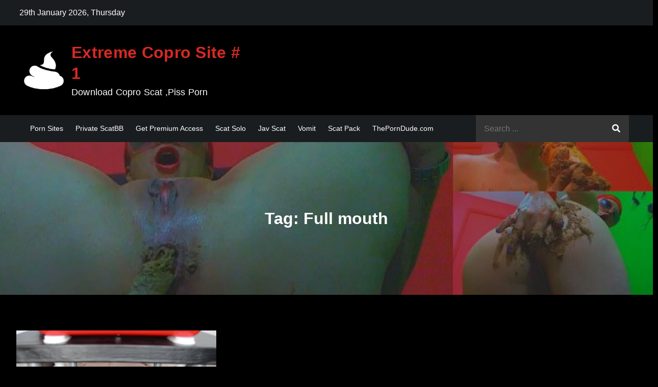

--- FILE ---
content_type: text/html; charset=UTF-8
request_url: https://scatbb.com/tag/full-mouth/
body_size: 18627
content:
<!DOCTYPE html><html dir="ltr" lang="en-US" prefix="og: https://ogp.me/ns#"><head><meta charset="UTF-8"><meta name="viewport" content="width=device-width, initial-scale=1"><link rel="profile" href="https://gmpg.org/xfn/11"><link media="all" href="https://scatbb.com/wp-content/cache/autoptimize/css/autoptimize_db09f3fe502a0c38667306a74785e14a.css" rel="stylesheet"><title>Full mouth – Extreme Copro Site # 1</title> <!-- All in One SEO 4.9.3 - aioseo.com --><meta name="robots" content="max-image-preview:large" /><meta name="google-site-verification" content="google2f01009bc574b750.html" /><link rel="canonical" href="https://scatbb.com/tag/full-mouth/" /><meta name="generator" content="All in One SEO (AIOSEO) 4.9.3" /> <script type="application/ld+json" class="aioseo-schema">{"@context":"https:\/\/schema.org","@graph":[{"@type":"BreadcrumbList","@id":"https:\/\/scatbb.com\/tag\/full-mouth\/#breadcrumblist","itemListElement":[{"@type":"ListItem","@id":"https:\/\/scatbb.com#listItem","position":1,"name":"Home","item":"https:\/\/scatbb.com","nextItem":{"@type":"ListItem","@id":"https:\/\/scatbb.com\/tag\/full-mouth\/#listItem","name":"Full mouth"}},{"@type":"ListItem","@id":"https:\/\/scatbb.com\/tag\/full-mouth\/#listItem","position":2,"name":"Full mouth","previousItem":{"@type":"ListItem","@id":"https:\/\/scatbb.com#listItem","name":"Home"}}]},{"@type":"CollectionPage","@id":"https:\/\/scatbb.com\/tag\/full-mouth\/#collectionpage","url":"https:\/\/scatbb.com\/tag\/full-mouth\/","name":"Full mouth \u2013 Extreme Copro Site # 1","inLanguage":"en-US","isPartOf":{"@id":"https:\/\/scatbb.com\/#website"},"breadcrumb":{"@id":"https:\/\/scatbb.com\/tag\/full-mouth\/#breadcrumblist"}},{"@type":"Person","@id":"https:\/\/scatbb.com\/#person","name":"admin","image":{"@type":"ImageObject","@id":"https:\/\/scatbb.com\/tag\/full-mouth\/#personImage","url":"https:\/\/secure.gravatar.com\/avatar\/0d7fad48671888d437d7b64c0ad9a521ac3181cbc04b030d4883eddbe4de6119?s=96&d=mm&r=g","width":96,"height":96,"caption":"admin"}},{"@type":"WebSite","@id":"https:\/\/scatbb.com\/#website","url":"https:\/\/scatbb.com\/","name":"Extreme Copro Site # 1","alternateName":"Extreme Copro Video Site","description":"Download Copro Scat ,Piss Porn","inLanguage":"en-US","publisher":{"@id":"https:\/\/scatbb.com\/#person"}}]}</script> <!-- All in One SEO --><link rel="alternate" type="application/rss+xml" title="Extreme Copro Site # 1 &raquo; Feed" href="https://scatbb.com/feed/" /><link rel="alternate" type="application/rss+xml" title="Extreme Copro Site # 1 &raquo; Comments Feed" href="https://scatbb.com/comments/feed/" /> <script type="text/javascript" id="wpp-js" src="https://scatbb.com/wp-content/plugins/wordpress-popular-posts/assets/js/wpp.min.js?ver=7.3.6" data-sampling="0" data-sampling-rate="100" data-api-url="https://scatbb.com/wp-json/wordpress-popular-posts" data-post-id="0" data-token="dadef661bc" data-lang="0" data-debug="0"></script> <link rel="alternate" type="application/rss+xml" title="Extreme Copro Site # 1 &raquo; Full mouth Tag Feed" href="https://scatbb.com/tag/full-mouth/feed/" /><style id='core-block-supports-inline-css' type='text/css'>.wp-container-core-columns-is-layout-9d6595d7{flex-wrap:nowrap}</style> <script type="text/javascript" src="https://scatbb.com/wp-includes/js/jquery/jquery.min.js?ver=3.7.1" id="jquery-core-js"></script> <link rel="https://api.w.org/" href="https://scatbb.com/wp-json/" /><link rel="alternate" title="JSON" type="application/json" href="https://scatbb.com/wp-json/wp/v2/tags/3904" /><link rel="EditURI" type="application/rsd+xml" title="RSD" href="https://scatbb.com/xmlrpc.php?rsd" /><meta name="generator" content="WordPress 6.9" /><link rel="icon" href="https://scatbb.com/wp-content/uploads/cropped-my_stinkiest_poop_00002-32x32-optimized.jpg" sizes="32x32" /><link rel="icon" href="https://scatbb.com/wp-content/uploads/cropped-my_stinkiest_poop_00002-192x192-optimized.jpg" sizes="192x192" /><link rel="apple-touch-icon" href="https://scatbb.com/wp-content/uploads/cropped-my_stinkiest_poop_00002-180x180-optimized.jpg" /><meta name="msapplication-TileImage" content="https://scatbb.com/wp-content/uploads/cropped-my_stinkiest_poop_00002-270x270-optimized.jpg" /></head><body class="archive tag tag-full-mouth tag-3904 wp-custom-logo wp-theme-darkmag group-blog hfeed no-sidebar dark-mode"><div id="page" class="site"><a class="skip-link screen-reader-text" href="#content">Skip to content</a><div id="top-bar" class="top-bar-widgets col-2"><div class="wrapper"><div class="widget current-date"> 29th January 2026, Thursday</div><!-- .current-date --><div class="widget widget_social_icons"></div><!-- .widget_social_icons --></div><!-- .wrapper --></div><!-- #top-bar --><header id="masthead" class="site-header" role="banner"><div class="site-details-wrapper"><div class="wrapper"><div class="site-branding"><div class="site-logo"> <a href="https://scatbb.com/" class="custom-logo-link" rel="home"><img width="225" height="225" src="https://scatbb.com/wp-content/uploads/2021/06/cropped-images-optimized.png" class="custom-logo" alt="Extreme Copro Site # 1" decoding="async" fetchpriority="high" srcset="https://scatbb.com/wp-content/uploads/2021/06/cropped-images-optimized.png 225w, https://scatbb.com/wp-content/uploads/2021/06/cropped-images-150x150-optimized.png 150w" sizes="(max-width: 225px) 100vw, 225px" /></a></div><!-- .site-logo --><div id="site-identity"><h1 class="site-title"> <a href="https://scatbb.com/" rel="home"> Extreme Copro Site # 1</a></h1><p class="site-description">Download Copro Scat ,Piss Porn</p></div><!-- #site-identity --></div> <!-- .site-branding --></div><!-- .wrapper --></div><!-- .site-details-wrapper --><nav id="site-navigation" class="main-navigation" role="navigation" aria-label="Primary Menu"><div class="wrapper"> <button type="button" class="menu-toggle"> <span class="icon-bar"></span> <span class="icon-bar"></span> <span class="icon-bar"></span> </button><div class="menu-menu-1-container"><ul id="primary-menu" class="nav-menu"><li id="menu-item-229322" class="menu-item menu-item-type-custom menu-item-object-custom menu-item-229322"><a href="https://theporndude.vip/">Porn Sites</a></li><li id="menu-item-219210" class="menu-item menu-item-type-taxonomy menu-item-object-category menu-item-219210"><a href="https://scatbb.com/category/private-scatbb/">Private ScatBB</a></li><li id="menu-item-217500" class="menu-item menu-item-type-custom menu-item-object-custom menu-item-217500"><a href="https://scatbb.takefile.link/premium258.html">Get Premium Access</a></li><li id="menu-item-218539" class="menu-item menu-item-type-taxonomy menu-item-object-category menu-item-218539"><a href="https://scatbb.com/category/scat/scat-solo/">Scat Solo</a></li><li id="menu-item-218540" class="menu-item menu-item-type-taxonomy menu-item-object-category menu-item-218540"><a href="https://scatbb.com/category/jav-scat/">Jav Scat</a></li><li id="menu-item-218541" class="menu-item menu-item-type-taxonomy menu-item-object-category menu-item-218541"><a href="https://scatbb.com/category/vomit/">Vomit</a></li><li id="menu-item-218542" class="menu-item menu-item-type-taxonomy menu-item-object-category menu-item-218542"><a href="https://scatbb.com/category/scat-rippack/">Scat Pack</a></li><li id="menu-item-216466" class="menu-item menu-item-type-custom menu-item-object-custom menu-item-216466"><a href="https://theporndude.com">ThePornDude.com</a></li></ul></div><form role="search" method="get" class="search-form" action="https://scatbb.com/"> <label> <span class="screen-reader-text">Search for:</span> <input type="search" class="search-field" placeholder="Search ..." value="" name="s" title="Search for:" /> </label> <button type="submit" class="search-submit" value="Search"><i class="fas fa-search"></i></button></form></div><!-- .wrapper --></nav><!-- #site-navigation --></header> <!-- header ends here --><div id="content" class="site-content"><div class="lazyload" id="page-site-header" data-bg="https://scatbb.com/wp-content/uploads/2022/07/cropped-scatbb26-optimized.jpg" style="background-image: url(data:image/svg+xml,%3Csvg%20xmlns=%22http://www.w3.org/2000/svg%22%20viewBox=%220%200%20500%20300%22%3E%3C/svg%3E);"><div class="overlay"></div><header class='page-header'><div class="wrapper"><h2 class="page-title">Tag: <span>Full mouth</span></h2></div><!-- .wrapper --></header></div><!-- #page-site-header --><div class= "wrapper page-section"><div id="primary" class="content-area"><main id="main" class="site-main blog-posts-wrapper" role="main"><div class="section-content col-3 clear"><article id="post-6985" class="post-6985 post type-post status-publish format-standard has-post-thumbnail hentry category-eat-shit category-mistress-anna category-scat-femdom tag-creamy-shit tag-full tag-full-mouth tag-hd-1080p tag-mistress-anna tag-mouth-with tag-shit tag-with-creamy"><div class="post-item"><div class="lazyload featured-image" data-bg="https://scatbb.com/wp-content/uploads/2020/06/Mistress_Anna_-_Full_mouth_with_creamy_shit.00000-optimized.jpg" style="background-image: url(data:image/svg+xml,%3Csvg%20xmlns=%22http://www.w3.org/2000/svg%22%20viewBox=%220%200%20500%20300%22%3E%3C/svg%3E);"> <a href="https://scatbb.com/mistress-anna-full-mouth-with-creamy-shit-hd-1080p/" class="post-thumbnail-link"></a></div><!-- .featured-image --><div class="entry-container"><div class="entry-meta"> <span class="cat-links"><a href="https://scatbb.com/category/eat-shit/" rel="category tag">Eat shit</a>, <a href="https://scatbb.com/category/mistress-anna/" rel="category tag">Mistress Anna</a>, <a href="https://scatbb.com/category/scat/scat-femdom/" rel="category tag">Scat Femdom</a></span></div><!-- .entry-meta --><header class="entry-header"><h2 class="entry-title"><a href="https://scatbb.com/mistress-anna-full-mouth-with-creamy-shit-hd-1080p/" rel="bookmark">Mistress Anna &#8211; Full mouth with creamy shit &#8211; HD 1080p</a></h2></header><!-- .entry-header --><div class="entry-meta"> <span class="date"><a href="https://scatbb.com/mistress-anna-full-mouth-with-creamy-shit-hd-1080p/" rel="bookmark"><time class="entry-date published updated" datetime="2020-06-22T07:04:02+00:00">June 22, 2020</time></a></span></div><!-- .entry-meta --><div class="entry-content"><p>Mistress Anna filled her slave&#8217;s mouth with very creamy shit. Her piss loving, shit eating [&hellip;]</p></div><!-- .entry-content --></div><!-- .entry-container --></div><!-- .post-item --></article><!-- #post-## --></div></main><!-- #main --></div><!-- #primary --><aside id="secondary" class="widget-area" role="complementary"><aside id="block-2" class="widget widget_block widget_categories"><div class="wp-block-categories-dropdown wp-block-categories"><label class="wp-block-categories__label" for="wp-block-categories-1">Categories</label><select  name='category_name' id='wp-block-categories-1' class='postform'><option value='-1'>Select Category</option><option class="level-0" value="2021-scat">2021 Scat&nbsp;&nbsp;(1,560)</option><option class="level-0" value="2022-scat">2022 Scat&nbsp;&nbsp;(2,583)</option><option class="level-0" value="2023-scat">2023 Scat&nbsp;&nbsp;(2,784)</option><option class="level-0" value="2024-scat">2024 Scat&nbsp;&nbsp;(2,733)</option><option class="level-0" value="2025-scat">2025 Scat&nbsp;&nbsp;(2,107)</option><option class="level-0" value="2026-scat">2026 Scat&nbsp;&nbsp;(122)</option><option class="level-0" value="3d-scat-set">3D Scat Set&nbsp;&nbsp;(3)</option><option class="level-0" value="3d-stereo-scat">3D Stereo Scat&nbsp;&nbsp;(8)</option><option class="level-0" value="4k-2160p">4K-2160p&nbsp;&nbsp;(869)</option><option class="level-0" value="abby-strange">Abby Strange&nbsp;&nbsp;(2)</option><option class="level-0" value="abigail-dupree">Abigail Dupree&nbsp;&nbsp;(1)</option><option class="level-0" value="abigaildupree">AbigailDupree&nbsp;&nbsp;(2)</option><option class="level-0" value="adelina-frau-toilet">Adelina Frau Toilet&nbsp;&nbsp;(2)</option><option class="level-0" value="after-shower-caviar-session">After Shower Caviar Session&nbsp;&nbsp;(1)</option><option class="level-0" value="ainarax">AinaraX&nbsp;&nbsp;(18)</option><option class="level-0" value="akinkyvixen">AKinkyVixen&nbsp;&nbsp;(1)</option><option class="level-0" value="alba-mae">Alba Mae&nbsp;&nbsp;(1)</option><option class="level-0" value="alexd">AlexD&nbsp;&nbsp;(2)</option><option class="level-0" value="alice-maze">Alice Maze&nbsp;&nbsp;(1)</option><option class="level-0" value="alicehatter">AliceHatter&nbsp;&nbsp;(5)</option><option class="level-0" value="alicetop">Alicetop&nbsp;&nbsp;(33)</option><option class="level-0" value="alicia">Alicia&nbsp;&nbsp;(2)</option><option class="level-0" value="alicia1983june">Alicia1983june&nbsp;&nbsp;(1)</option><option class="level-0" value="alisea">Alisea&nbsp;&nbsp;(1)</option><option class="level-0" value="allura">Allura&nbsp;&nbsp;(23)</option><option class="level-0" value="amadahy">Amadahy&nbsp;&nbsp;(1)</option><option class="level-0" value="amarotic">Amarotic&nbsp;&nbsp;(18)</option><option class="level-0" value="amateur-scat">Amateur Scat&nbsp;&nbsp;(31)</option><option class="level-0" value="amateurcouplewithfriends769">amateurcouplewithfriends769&nbsp;&nbsp;(1)</option><option class="level-0" value="amaturescatcouple">AmatureScatCouple&nbsp;&nbsp;(1)</option><option class="level-0" value="amethyst">Amethyst&nbsp;&nbsp;(22)</option><option class="level-0" value="amysinclair">AmySinclair&nbsp;&nbsp;(3)</option><option class="level-0" value="amy_dirty00">Amy_dirty00&nbsp;&nbsp;(5)</option><option class="level-0" value="ana-loves-dirty">Ana Loves Dirty&nbsp;&nbsp;(6)</option><option class="level-0" value="anal-dildo">Anal Dildo&nbsp;&nbsp;(3,421)</option><option class="level-0" value="anal-fisting">Anal Fisting&nbsp;&nbsp;(2,746)</option><option class="level-0" value="anal-queen-mona">Anal Queen Mona&nbsp;&nbsp;(1)</option><option class="level-0" value="anal-scat">Anal Scat&nbsp;&nbsp;(2,266)</option><option class="level-0" value="anal_queen_mona">Anal_Queen_Mona&nbsp;&nbsp;(1)</option><option class="level-0" value="angela">Angela&nbsp;&nbsp;(1)</option><option class="level-0" value="angelinajolie">angelinajolie&nbsp;&nbsp;(1)</option><option class="level-0" value="angelvictory05">AngelVictory05&nbsp;&nbsp;(2)</option><option class="level-0" value="ania-black">Ania Black&nbsp;&nbsp;(1)</option><option class="level-0" value="anita_k">Anita_K&nbsp;&nbsp;(3)</option><option class="level-0" value="anittahotcouple">Anittahotcouple&nbsp;&nbsp;(3)</option><option class="level-0" value="anna">Anna&nbsp;&nbsp;(1)</option><option class="level-0" value="anna-coprofield">Anna Coprofield&nbsp;&nbsp;(116)</option><option class="level-0" value="annalise">Annalise&nbsp;&nbsp;(16)</option><option class="level-0" value="annika-rose">Annika Rose&nbsp;&nbsp;(1)</option><option class="level-0" value="annissa-yara">Annissa Yara&nbsp;&nbsp;(17)</option><option class="level-0" value="anook">ANOOK&nbsp;&nbsp;(1)</option><option class="level-0" value="anook84">ANOOK84&nbsp;&nbsp;(3)</option><option class="level-0" value="antonella">Antonella&nbsp;&nbsp;(215)</option><option class="level-0" value="appletinyteen">AppleTinyTeen&nbsp;&nbsp;(1)</option><option class="level-0" value="arabscatgoddess">ArabScatGoddess&nbsp;&nbsp;(5)</option><option class="level-0" value="aria">Aria&nbsp;&nbsp;(2)</option><option class="level-0" value="aria-amateur">Aria Amateur&nbsp;&nbsp;(1)</option><option class="level-0" value="ariana">Ariana&nbsp;&nbsp;(1)</option><option class="level-0" value="aris-dark">Aris Dark&nbsp;&nbsp;(3)</option><option class="level-0" value="artofscat">ArtOfScat&nbsp;&nbsp;(9)</option><option class="level-0" value="ashley-dobbs">Ashley Dobbs&nbsp;&nbsp;(1)</option><option class="level-0" value="ashleyasseats">AshleyAssEats&nbsp;&nbsp;(2)</option><option class="level-0" value="asiansteppe">asiansteppe&nbsp;&nbsp;(1)</option><option class="level-0" value="ass">ass&nbsp;&nbsp;(2,802)</option><option class="level-0" value="astracelestial">AstraCelestial&nbsp;&nbsp;(1)</option><option class="level-0" value="aurora-jolie">Aurora Jolie&nbsp;&nbsp;(1)</option><option class="level-0" value="autumnyoung">AutumnYoung&nbsp;&nbsp;(3)</option><option class="level-0" value="avantgarde-extreme">Avantgarde Extreme&nbsp;&nbsp;(57)</option><option class="level-0" value="baby">baby&nbsp;&nbsp;(1,586)</option><option class="level-0" value="baby-blair">Baby Blair&nbsp;&nbsp;(49)</option><option class="level-0" value="babydollnaughty">BabyDollNaughty&nbsp;&nbsp;(7)</option><option class="level-0" value="babypickles">Babypickles&nbsp;&nbsp;(1)</option><option class="level-0" value="babypickles333">Babypickles333&nbsp;&nbsp;(1)</option><option class="level-0" value="badkithy">badkithy&nbsp;&nbsp;(3)</option><option class="level-0" value="barbaraginger">BarbaraGinger&nbsp;&nbsp;(17)</option><option class="level-0" value="bastienne-cross">Bastienne cross&nbsp;&nbsp;(2)</option><option class="level-0" value="bastiennesbuttbutter">BastiennesButtButter&nbsp;&nbsp;(3)</option><option class="level-0" value="bathroom">bathroom&nbsp;&nbsp;(1)</option><option class="level-0" value="bb">bb&nbsp;&nbsp;(187)</option><option class="level-0" value="bbw-scat">BBW Scat&nbsp;&nbsp;(259)</option><option class="level-0" value="bdsmangel">BDSMangel&nbsp;&nbsp;(3)</option><option class="level-0" value="betty-parlour">Betty Parlour&nbsp;&nbsp;(6)</option><option class="level-0" value="betweenmycheeks">BetweenMyCheeks&nbsp;&nbsp;(16)</option><option class="level-0" value="bigass">bigass&nbsp;&nbsp;(746)</option><option class="level-0" value="bitter-scat">Bitter Scat&nbsp;&nbsp;(1)</option><option class="level-0" value="black-scat">Black Scat&nbsp;&nbsp;(368)</option><option class="level-0" value="blackrasbaby">Blackrasbaby&nbsp;&nbsp;(2)</option><option class="level-0" value="blair-kennedy">Blair Kennedy&nbsp;&nbsp;(2)</option><option class="level-0" value="blu-ray">Blu-Ray&nbsp;&nbsp;(13)</option><option class="level-0" value="bonya">Bonya&nbsp;&nbsp;(1)</option><option class="level-0" value="bossy-delilah">Bossy Delilah&nbsp;&nbsp;(1)</option><option class="level-0" value="bossy-leah">Bossy Leah&nbsp;&nbsp;(3)</option><option class="level-0" value="brandy_portland">Brandy_Portland&nbsp;&nbsp;(1)</option><option class="level-0" value="brat-princess">Brat Princess&nbsp;&nbsp;(8)</option><option class="level-0" value="bratprincess">BratPrincess&nbsp;&nbsp;(9)</option><option class="level-0" value="brewerrada">BrewerRada&nbsp;&nbsp;(3)</option><option class="level-0" value="brianablack">BrianaBlack&nbsp;&nbsp;(1)</option><option class="level-0" value="brickchick">Brickchick&nbsp;&nbsp;(2)</option><option class="level-0" value="brooklyn-bottom">Brooklyn Bottom&nbsp;&nbsp;(1)</option><option class="level-0" value="brooklynbb13">Brooklynbb13&nbsp;&nbsp;(2)</option><option class="level-0" value="brown-wife">Brown Wife&nbsp;&nbsp;(1)</option><option class="level-0" value="brownsensation8">BrownSensation8&nbsp;&nbsp;(2)</option><option class="level-0" value="brownsensations">Brownsensations&nbsp;&nbsp;(43)</option><option class="level-0" value="bukkake">Bukkake&nbsp;&nbsp;(128)</option><option class="level-0" value="buysexygirlspoop">buysexygirlspoop&nbsp;&nbsp;(2)</option><option class="level-0" value="callieolivia">CallieOlivia&nbsp;&nbsp;(1)</option><option class="level-0" value="camidirty">CamiDirty&nbsp;&nbsp;(2)</option><option class="level-0" value="canadianbimbos-clips">Canadianbimbos Clips&nbsp;&nbsp;(1)</option><option class="level-0" value="casal-fist">Casal Fist&nbsp;&nbsp;(6)</option><option class="level-0" value="casalfist">CasalFist&nbsp;&nbsp;(10)</option><option class="level-0" value="cassandramay">CassandraMay&nbsp;&nbsp;(6)</option><option class="level-0" value="cassiescat">CassieScat&nbsp;&nbsp;(24)</option><option class="level-0" value="cecilia-lion">Cecilia Lion&nbsp;&nbsp;(1)</option><option class="level-0" value="chastity-lynn">Chastity Lynn&nbsp;&nbsp;(2)</option><option class="level-0" value="cherry-tree">Cherry tree&nbsp;&nbsp;(2)</option><option class="level-0" value="cherrypie">CherryPie&nbsp;&nbsp;(4)</option><option class="level-0" value="cherryrozaybbw">cherryrozaybbw&nbsp;&nbsp;(1)</option><option class="level-0" value="choco-teens">Choco Teens&nbsp;&nbsp;(1)</option><option class="level-0" value="chronic-goddess">Chronic Goddess&nbsp;&nbsp;(1)</option><option class="level-0" value="chubbibunni">ChubbiBunni&nbsp;&nbsp;(22)</option><option class="level-0" value="classy-n-gassy">Classy N Gassy&nbsp;&nbsp;(6)</option><option class="level-0" value="cleopatra">Cleopatra&nbsp;&nbsp;(20)</option><option class="level-0" value="cleopatrax19">Cleopatrax19&nbsp;&nbsp;(1)</option><option class="level-0" value="clevexci">Clevexci&nbsp;&nbsp;(2)</option><option class="level-0" value="colombianbigass">ColombianBigAss&nbsp;&nbsp;(5)</option><option class="level-0" value="colombian_spice">Colombian_Spice&nbsp;&nbsp;(1)</option><option class="level-0" value="cosmicgirl">CosmicGirl&nbsp;&nbsp;(9)</option><option class="level-0" value="cramps">Cramps&nbsp;&nbsp;(1)</option><option class="level-0" value="crazywifeslut">Crazywifeslut&nbsp;&nbsp;(2)</option><option class="level-0" value="cruel-alice">Cruel Alice&nbsp;&nbsp;(1)</option><option class="level-0" value="cruel-really">Cruel Really&nbsp;&nbsp;(1)</option><option class="level-0" value="curvyelvishgirl">Curvyelvishgirl&nbsp;&nbsp;(1)</option><option class="level-0" value="custardcouple">CustardCouple&nbsp;&nbsp;(2)</option><option class="level-0" value="cutiesyren">CutieSyren&nbsp;&nbsp;(5)</option><option class="level-0" value="cybertoilet">cybertoilet&nbsp;&nbsp;(2)</option><option class="level-0" value="daddysaysgo">Daddysaysgo&nbsp;&nbsp;(1)</option><option class="level-0" value="daddyuni21">DaddyUni21&nbsp;&nbsp;(3)</option><option class="level-0" value="damazonia">Damazonia&nbsp;&nbsp;(3)</option><option class="level-0" value="daniita07">Daniita07&nbsp;&nbsp;(5)</option><option class="level-0" value="dark-scat">Dark Scat&nbsp;&nbsp;(4)</option><option class="level-0" value="dea-nemesi-goddess">DEA NEMESI GODDESS&nbsp;&nbsp;(1)</option><option class="level-0" value="deep-impact">Deep Impact&nbsp;&nbsp;(1)</option><option class="level-0" value="deepthroataddicts">DeepThroatAddicts&nbsp;&nbsp;(1)</option><option class="level-0" value="deliratrix">Deliratrix&nbsp;&nbsp;(1)</option><option class="level-0" value="demonadragon">DemonaDragon&nbsp;&nbsp;(2)</option><option class="level-0" value="destinyred">DestinyRed&nbsp;&nbsp;(1)</option><option class="level-0" value="devil-sophie">Devil Sophie&nbsp;&nbsp;(64)</option><option class="level-0" value="diabolic-sigal">Diabolic Sigal&nbsp;&nbsp;(32)</option><option class="level-0" value="diana-spark">Diana Spark&nbsp;&nbsp;(1)</option><option class="level-0" value="dianaprincess">DianaPrincess&nbsp;&nbsp;(1)</option><option class="level-0" value="dianascat">Dianascat&nbsp;&nbsp;(6)</option><option class="level-0" value="diarrhea">Diarrhea&nbsp;&nbsp;(27)</option><option class="level-0" value="diary">diary&nbsp;&nbsp;(18)</option><option class="level-0" value="didiyafei">Didiyafei&nbsp;&nbsp;(1)</option><option class="level-0" value="digitalplaytoy">DigitalPlayToy&nbsp;&nbsp;(1)</option><option class="level-0" value="diosa-susi">Diosa Susi&nbsp;&nbsp;(9)</option><option class="level-0" value="dirty">dirty&nbsp;&nbsp;(558)</option><option class="level-0" value="dirty-agus">Dirty Agus&nbsp;&nbsp;(1)</option><option class="level-0" value="dirty-anal">Dirty Anal&nbsp;&nbsp;(747)</option><option class="level-0" value="dirty-betty">Dirty Betty&nbsp;&nbsp;(171)</option><option class="level-0" value="dirty-ebony-girls">Dirty Ebony Girls&nbsp;&nbsp;(1)</option><option class="level-0" value="dirty-priest">Dirty Priest&nbsp;&nbsp;(5)</option><option class="level-0" value="dirtyanaladdicted">DirtyAnalAddicted&nbsp;&nbsp;(2)</option><option class="level-0" value="dirtydaisy">DirtyDaisy&nbsp;&nbsp;(3)</option><option class="level-0" value="dirtyfantasy00">DirtyFantasy00&nbsp;&nbsp;(1)</option><option class="level-0" value="dirtygardengirl">Dirtygardengirl&nbsp;&nbsp;(24)</option><option class="level-0" value="dirtylena">DirtyLena&nbsp;&nbsp;(12)</option><option class="level-0" value="dirtymaryan">DirtyMaryan&nbsp;&nbsp;(3)</option><option class="level-0" value="dirtyscatgirl">DirtyScatGirl&nbsp;&nbsp;(11)</option><option class="level-0" value="dirtyslut82">Dirtyslut82&nbsp;&nbsp;(1)</option><option class="level-0" value="dirtysquirty">DirtySquirty&nbsp;&nbsp;(1)</option><option class="level-0" value="dirtyteen18">DirtyTeen18&nbsp;&nbsp;(3)</option><option class="level-0" value="disgusting-daisy">Disgusting-Daisy&nbsp;&nbsp;(1)</option><option class="level-0" value="divine-jasmine">DIVINE JASMINE&nbsp;&nbsp;(1)</option><option class="level-0" value="divinebabe">Divinebabe&nbsp;&nbsp;(1)</option><option class="level-0" value="doloresnaughties">DoloresNaughties&nbsp;&nbsp;(1)</option><option class="level-0" value="dom-princess">Dom-Princess&nbsp;&nbsp;(1)</option><option class="level-0" value="domina">domina&nbsp;&nbsp;(413)</option><option class="level-0" value="domina-nasty">Domina Nasty&nbsp;&nbsp;(1)</option><option class="level-0" value="domination">domination&nbsp;&nbsp;(426)</option><option class="level-0" value="donkydon">Donkydon&nbsp;&nbsp;(1)</option><option class="level-0" value="dpproductions">DPproductions&nbsp;&nbsp;(1)</option><option class="level-0" value="drea_xoxo">Drea_xoxo&nbsp;&nbsp;(8)</option><option class="level-0" value="eat-shit">Eat shit&nbsp;&nbsp;(5,396)</option><option class="level-0" value="eating">Eating&nbsp;&nbsp;(2,393)</option><option class="level-0" value="ebony_princess">Ebony_Princess&nbsp;&nbsp;(41)</option><option class="level-0" value="efro">Efro&nbsp;&nbsp;(228)</option><option class="level-0" value="efrodisiac">Efrodisiac&nbsp;&nbsp;(1)</option><option class="level-0" value="efrolesbians">EfroLesbians&nbsp;&nbsp;(2)</option><option class="level-0" value="elecebra-club">Elecebra-Club&nbsp;&nbsp;(1)</option><option class="level-0" value="elenatoilet">ElenaToilet&nbsp;&nbsp;(75)</option><option class="level-0" value="ella-gilbert">Ella Gilbert&nbsp;&nbsp;(175)</option><option class="level-0" value="elladearest">EllaDearest&nbsp;&nbsp;(2)</option><option class="level-0" value="elle-clark">Elle Clark&nbsp;&nbsp;(3)</option><option class="level-0" value="elleclarkscatqueen">ElleClarkScatQueen&nbsp;&nbsp;(5)</option><option class="level-0" value="ellie-idol">Ellie Idol&nbsp;&nbsp;(1)</option><option class="level-0" value="ellieidol1">ellieidol1&nbsp;&nbsp;(4)</option><option class="level-0" value="emily-lynn">Emily Lynn&nbsp;&nbsp;(2)</option><option class="level-0" value="emily-milk">Emily Milk&nbsp;&nbsp;(1)</option><option class="level-0" value="emilylove86">Emilylove86&nbsp;&nbsp;(1)</option><option class="level-0" value="emmaries">EmMarie&#8217;s&nbsp;&nbsp;(1)</option><option class="level-0" value="emmasworld">EmmasWorld&nbsp;&nbsp;(1)</option><option class="level-0" value="emmita-smile">Emmita Smile&nbsp;&nbsp;(1)</option><option class="level-0" value="enema">Enema&nbsp;&nbsp;(95)</option><option class="level-0" value="evakokoro">evakokoro&nbsp;&nbsp;(5)</option><option class="level-0" value="evamarie">EvaMarie&nbsp;&nbsp;(1)</option><option class="level-0" value="evamarie88">Evamarie88&nbsp;&nbsp;(151)</option><option class="level-0" value="extreme">Extreme&nbsp;&nbsp;(6,531)</option><option class="level-0" value="extreme-violette">Extreme Violette&nbsp;&nbsp;(3)</option><option class="level-0" value="face">face&nbsp;&nbsp;(2,496)</option><option class="level-0" value="facialabuse">Facialabuse&nbsp;&nbsp;(158)</option><option class="level-0" value="fart">fart&nbsp;&nbsp;(2,707)</option><option class="level-0" value="farting">Farting&nbsp;&nbsp;(2,395)</option><option class="level-0" value="fatturdgirl">FatTurdGirl&nbsp;&nbsp;(2)</option><option class="level-0" value="fecal-luxury">FECAL LUXURY&nbsp;&nbsp;(1)</option><option class="level-0" value="femscat">Femscat&nbsp;&nbsp;(609)</option><option class="level-0" value="fenix10">Fenix10&nbsp;&nbsp;(1)</option><option class="level-0" value="fetidistrojp">Fetidistrojp&nbsp;&nbsp;(3)</option><option class="level-0" value="fetish">fetish&nbsp;&nbsp;(2,184)</option><option class="level-0" value="fetish-garage">fetish garage&nbsp;&nbsp;(2)</option><option class="level-0" value="fetishshootingstudio">Fetishshootingstudio&nbsp;&nbsp;(3)</option><option class="level-0" value="fexiblebody">FEXIBLEBODY&nbsp;&nbsp;(5)</option><option class="level-0" value="fiftiweive69">Fiftiweive69&nbsp;&nbsp;(1)</option><option class="level-0" value="filth-fetish-studios">Filth Fetish Studios&nbsp;&nbsp;(16)</option><option class="level-0" value="filthjapanesegirl">FilthJapaneseGirl&nbsp;&nbsp;(5)</option><option class="level-0" value="filthy-japanese-girl">Filthy Japanese Girl&nbsp;&nbsp;(1)</option><option class="level-0" value="filthy-skye">Filthy Skye&nbsp;&nbsp;(1)</option><option class="level-0" value="filthyskye">FilthySkye&nbsp;&nbsp;(2)</option><option class="level-0" value="fisting-anal">Fisting Anal&nbsp;&nbsp;(442)</option><option class="level-0" value="foot-fetish">Foot Fetish&nbsp;&nbsp;(70)</option><option class="level-0" value="fox">Fox&nbsp;&nbsp;(4)</option><option class="level-0" value="foxness">Foxness&nbsp;&nbsp;(9)</option><option class="level-0" value="foxymoxie">Foxymoxie&nbsp;&nbsp;(1)</option><option class="level-0" value="freakyjess">FreakyJess&nbsp;&nbsp;(1)</option><option class="level-0" value="freckledred">freckledRED&nbsp;&nbsp;(6)</option><option class="level-0" value="frenchetgoddess">FrenchetGoddess&nbsp;&nbsp;(17)</option><option class="level-0" value="full-hd">full hd&nbsp;&nbsp;(1,545)</option><option class="level-0" value="fullhd-1080p">FullHD-1080p&nbsp;&nbsp;(4,981)</option><option class="level-0" value="funkyladies">Funkyladies&nbsp;&nbsp;(12)</option><option class="level-0" value="fuzzywolf">FuzzyWolf&nbsp;&nbsp;(1)</option><option class="level-0" value="gaduk">Gaduk&nbsp;&nbsp;(1)</option><option class="level-0" value="gassy">Gassy&nbsp;&nbsp;(30)</option><option class="level-0" value="ginger-cris">Ginger Cris&nbsp;&nbsp;(33)</option><option class="level-0" value="gingercris">GingerCris&nbsp;&nbsp;(43)</option><option class="level-0" value="girl">girl&nbsp;&nbsp;(1,947)</option><option class="level-0" value="girleat">Girleat&nbsp;&nbsp;(78)</option><option class="level-0" value="girlsscatandpiss">girlsscatandpiss&nbsp;&nbsp;(1)</option><option class="level-0" value="goddes-ryan">Goddes Ryan&nbsp;&nbsp;(2)</option><option class="level-0" value="goddess-allie-james">Goddess Allie James&nbsp;&nbsp;(4)</option><option class="level-0" value="goddess-amirha">Goddess Amirha&nbsp;&nbsp;(10)</option><option class="level-0" value="goddess-anita">Goddess Anita&nbsp;&nbsp;(1)</option><option class="level-0" value="goddess-ceres">Goddess Ceres&nbsp;&nbsp;(4)</option><option class="level-0" value="goddess-jasmine">Goddess Jasmine&nbsp;&nbsp;(2)</option><option class="level-0" value="goddess-kink">Goddess Kink&nbsp;&nbsp;(5)</option><option class="level-0" value="goddess-kitra">Goddess Kitra&nbsp;&nbsp;(1)</option><option class="level-0" value="goddess-madison">Goddess Madison&nbsp;&nbsp;(1)</option><option class="level-0" value="goddess-madrina">Goddess Madrina&nbsp;&nbsp;(1)</option><option class="level-0" value="goddess-madrinas">Goddess Madrina&#8217;s&nbsp;&nbsp;(7)</option><option class="level-0" value="goddess-nixie">Goddess Nixie&nbsp;&nbsp;(4)</option><option class="level-0" value="goddess-panther">Goddess Panther&nbsp;&nbsp;(1)</option><option class="level-0" value="goddess-ryan">Goddess Ryan&nbsp;&nbsp;(1)</option><option class="level-0" value="goddess-tempest">Goddess Tempest&nbsp;&nbsp;(8)</option><option class="level-0" value="goddess-zaleya">Goddess Zaleya&nbsp;&nbsp;(1)</option><option class="level-0" value="goddess-zephy">Goddess Zephy&nbsp;&nbsp;(3)</option><option class="level-0" value="goddessandreea">GoddessAndreea&nbsp;&nbsp;(16)</option><option class="level-0" value="goddesskinkycaramel">GoddessKinkyCaramel&nbsp;&nbsp;(8)</option><option class="level-0" value="goddesslucy">Goddesslucy&nbsp;&nbsp;(1)</option><option class="level-0" value="goddesstempest">GoddessTempest&nbsp;&nbsp;(4)</option><option class="level-0" value="goddessvaleria">GoddessValeria&nbsp;&nbsp;(2)</option><option class="level-0" value="gold">gold&nbsp;&nbsp;(2,094)</option><option class="level-0" value="groups-couples">Groups/Couples&nbsp;&nbsp;(1)</option><option class="level-0" value="gymbunnypoops">GymBunnyPoops&nbsp;&nbsp;(1)</option><option class="level-0" value="hayley-xx">Hayley-xx&nbsp;&nbsp;(1)</option><option class="level-0" value="hayleyxx">Hayleyxx&nbsp;&nbsp;(3)</option><option class="level-0" value="helena-moeller">Helena Moeller&nbsp;&nbsp;(7)</option><option class="level-0" value="hentaied">Hentaied&nbsp;&nbsp;(93)</option><option class="level-0" value="hidden-camera">Hidden Camera&nbsp;&nbsp;(125)</option><option class="level-0" value="hightide-video">Hightide-Video&nbsp;&nbsp;(66)</option><option class="level-0" value="hiromidai">hiromidai&nbsp;&nbsp;(1)</option><option class="level-0" value="holycrap">HolyCrap&nbsp;&nbsp;(29)</option><option class="level-0" value="hookuphotshot">HookUpHotShot&nbsp;&nbsp;(2)</option><option class="level-0" value="horrorporn">HorrorPorn&nbsp;&nbsp;(1)</option><option class="level-0" value="hotdana">HotDana&nbsp;&nbsp;(1)</option><option class="level-0" value="hotdirtyivone">HotDirtyIvone&nbsp;&nbsp;(9)</option><option class="level-0" value="hotscatwife">Hotscatwife&nbsp;&nbsp;(5)</option><option class="level-0" value="hotty-jiya-sharmaa">Hotty Jiya Sharmaa&nbsp;&nbsp;(1)</option><option class="level-0" value="hottyjiyasharma">hottyjiyasharma&nbsp;&nbsp;(4)</option><option class="level-0" value="hottymature">Hottymature&nbsp;&nbsp;(1)</option><option class="level-0" value="houseofera">HouseofEra&nbsp;&nbsp;(3)</option><option class="level-0" value="iamdirtydoll">IAmDirtyDoll&nbsp;&nbsp;(1)</option><option class="level-0" value="iamthatbabe1">Iamthatbabe1&nbsp;&nbsp;(1)</option><option class="level-0" value="incest">Incest&nbsp;&nbsp;(105)</option><option class="level-0" value="ines-gapehole">Ines Gapehole&nbsp;&nbsp;(1)</option><option class="level-0" value="inked-bambi">Inked Bambi&nbsp;&nbsp;(1)</option><option class="level-0" value="italscat">ItalScat&nbsp;&nbsp;(1)</option><option class="level-0" value="ivy-lopez">Ivy Lopez&nbsp;&nbsp;(1)</option><option class="level-0" value="iwantmystique">IWantMystique&nbsp;&nbsp;(1)</option><option class="level-0" value="jacoslime">Jacoslime&nbsp;&nbsp;(1)</option><option class="level-0" value="jade-avery-2">Jade Avery&nbsp;&nbsp;(3)</option><option class="level-0" value="jana-bella">Jana Bella&nbsp;&nbsp;(5)</option><option class="level-0" value="janet">Janet&nbsp;&nbsp;(44)</option><option class="level-0" value="japscatslut">JapScatSlut&nbsp;&nbsp;(7)</option><option class="level-0" value="jav-scat">Jav Scat&nbsp;&nbsp;(956)</option><option class="level-0" value="jaymariie">JayMariie&nbsp;&nbsp;(1)</option><option class="level-0" value="jayne-doe">Jayne Doe&nbsp;&nbsp;(1)</option><option class="level-0" value="jessicakay">JessicaKay&nbsp;&nbsp;(1)</option><option class="level-0" value="jessiekaypoops">Jessiekaypoops&nbsp;&nbsp;(3)</option><option class="level-0" value="jessy-dubai">Jessy Dubai&nbsp;&nbsp;(1)</option><option class="level-0" value="josslyn-kane">Josslyn Kane&nbsp;&nbsp;(3)</option><option class="level-0" value="jp-fetish-merchant">JP Fetish Merchant&nbsp;&nbsp;(1)</option><option class="level-0" value="juicy-xxxo">Juicy XXXO&nbsp;&nbsp;(2)</option><option class="level-0" value="juicyxxxo">JuicyXXXO&nbsp;&nbsp;(2)</option><option class="level-0" value="juicy_julia">Juicy_Julia&nbsp;&nbsp;(2)</option><option class="level-0" value="julialikesitdirty">Julialikesitdirty&nbsp;&nbsp;(2)</option><option class="level-0" value="kacie-castle">kacie castle&nbsp;&nbsp;(1)</option><option class="level-0" value="kaidence-king">Kaidence King&nbsp;&nbsp;(2)</option><option class="level-0" value="kaitlyn-katsaros">Kaitlyn Katsaros&nbsp;&nbsp;(52)</option><option class="level-0" value="kaitlynkatsaros">KaitlynKatsaros&nbsp;&nbsp;(49)</option><option class="level-0" value="karlakole17">Karlakole17&nbsp;&nbsp;(1)</option><option class="level-0" value="karolinarondon">karolinarondon&nbsp;&nbsp;(1)</option><option class="level-0" value="kassiane-arquetti">Kassiane Arquetti&nbsp;&nbsp;(1)</option><option class="level-0" value="kassiopeia1">Kassiopeia1&nbsp;&nbsp;(1)</option><option class="level-0" value="katherinefarts">KatherineFarts&nbsp;&nbsp;(20)</option><option class="level-0" value="katherinescat22">KatherineScat22&nbsp;&nbsp;(1)</option><option class="level-0" value="kattyanderic">KattyAndEric&nbsp;&nbsp;(1)</option><option class="level-0" value="katyakass">KatyaKASS&nbsp;&nbsp;(1)</option><option class="level-0" value="kaviar-amateur">Kaviar Amateur&nbsp;&nbsp;(1)</option><option class="level-0" value="kellypink18">KellyPink18&nbsp;&nbsp;(1)</option><option class="level-0" value="kendy-key">Kendy Key&nbsp;&nbsp;(1)</option><option class="level-0" value="kinkgodess">KinkGodess&nbsp;&nbsp;(25)</option><option class="level-0" value="kinkgodessmessy">KinkGodessMessy&nbsp;&nbsp;(1)</option><option class="level-0" value="kinkpeek">kinkpeek&nbsp;&nbsp;(1)</option><option class="level-0" value="kinky-lisa">Kinky Lisa&nbsp;&nbsp;(1)</option><option class="level-0" value="kinky-viki">Kinky Viki&nbsp;&nbsp;(1)</option><option class="level-0" value="kinkycat">Kinkycat&nbsp;&nbsp;(10)</option><option class="level-0" value="kinkyscatgirl">KinkyScatGirl&nbsp;&nbsp;(3)</option><option class="level-0" value="kirascatt">Kirascatt&nbsp;&nbsp;(16)</option><option class="level-0" value="kitsy-vixen">Kitsy Vixen&nbsp;&nbsp;(2)</option><option class="level-0" value="kitsy-vixen-2">Kitsy-Vixen&nbsp;&nbsp;(1)</option><option class="level-0" value="kitty-skatt">Kitty Skatt&nbsp;&nbsp;(61)</option><option class="level-0" value="kittys">Kitty&#8217;s&nbsp;&nbsp;(1)</option><option class="level-0" value="kittyy25">Kittyy25&nbsp;&nbsp;(1)</option><option class="level-0" value="knkykttn97">Knkykttn97&nbsp;&nbsp;(8)</option><option class="level-0" value="kppahouse">KppaHouse&nbsp;&nbsp;(1)</option><option class="level-0" value="ksu-colt">Ksu Colt&nbsp;&nbsp;(1)</option><option class="level-0" value="lady-ariell">Lady Ariell&nbsp;&nbsp;(1)</option><option class="level-0" value="lady-claire">Lady Claire&nbsp;&nbsp;(3)</option><option class="level-0" value="lady-domi">Lady Domi&nbsp;&nbsp;(2)</option><option class="level-0" value="lady-latsuna">Lady Latsuna&nbsp;&nbsp;(1)</option><option class="level-0" value="lady-milena">Lady Milena&nbsp;&nbsp;(27)</option><option class="level-0" value="lady-phoenixs">Lady Phoenix&#8217;s&nbsp;&nbsp;(2)</option><option class="level-0" value="lady-scarlet">Lady Scarlet&nbsp;&nbsp;(4)</option><option class="level-0" value="lady-sokha">Lady Sokha&nbsp;&nbsp;(3)</option><option class="level-0" value="lady-tsunam">Lady Tsunam&nbsp;&nbsp;(3)</option><option class="level-0" value="lady-tsunams">Lady Tsunam&#8217;s&nbsp;&nbsp;(1)</option><option class="level-0" value="ladybiancdirty">LadyBiancDirty&nbsp;&nbsp;(1)</option><option class="level-0" value="ladycatx">LADYCATX&nbsp;&nbsp;(2)</option><option class="level-0" value="ladyx">LadyX&nbsp;&nbsp;(1)</option><option class="level-0" value="lamia-dark">Lamia Dark&nbsp;&nbsp;(4)</option><option class="level-0" value="lanalocks">Lanalocks&nbsp;&nbsp;(1)</option><option class="level-0" value="laracruz">LARACRUZ&nbsp;&nbsp;(1)</option><option class="level-0" value="latex-scat">Latex Scat&nbsp;&nbsp;(10)</option><option class="level-0" value="latina-scat-wife">LATINA SCAT WIFE&nbsp;&nbsp;(4)</option><option class="level-0" value="latinvibes">LATINVIBES&nbsp;&nbsp;(2)</option><option class="level-0" value="latsuna">LaTsuna&nbsp;&nbsp;(17)</option><option class="level-0" value="lauracoliin">lauracoliin&nbsp;&nbsp;(7)</option><option class="level-0" value="lauracolin">lauracolin&nbsp;&nbsp;(8)</option><option class="level-0" value="layla">Layla&nbsp;&nbsp;(2)</option><option class="level-0" value="layla-lee">Layla Lee&nbsp;&nbsp;(8)</option><option class="level-0" value="layla-price">Layla Price&nbsp;&nbsp;(1)</option><option class="level-0" value="legalporno">LegalPorno&nbsp;&nbsp;(1)</option><option class="level-0" value="lenamaek">LenaMaek&nbsp;&nbsp;(4)</option><option class="level-0" value="liglee">Liglee&nbsp;&nbsp;(4)</option><option class="level-0" value="lila">Lila&nbsp;&nbsp;(4)</option><option class="level-0" value="lilixxxfetish">LilixxxFetish&nbsp;&nbsp;(4)</option><option class="level-0" value="lily">Lily&nbsp;&nbsp;(5)</option><option class="level-0" value="lindzypoopgirl">LindzyPoopgirl&nbsp;&nbsp;(1)</option><option class="level-0" value="lissahil">Lissahil&nbsp;&nbsp;(1)</option><option class="level-0" value="little-selena">Little Selena&nbsp;&nbsp;(1)</option><option class="level-0" value="littledirtyprincess-2">LittleDirtyPrincess&nbsp;&nbsp;(2)</option><option class="level-0" value="littlefuckslut">Littlefuckslut&nbsp;&nbsp;(3)</option><option class="level-0" value="littlekatty">LittleKatty&nbsp;&nbsp;(1)</option><option class="level-0" value="littlemisskinky">LittleMissKinky&nbsp;&nbsp;(1)</option><option class="level-0" value="littlesubgirl">Littlesubgirl&nbsp;&nbsp;(1)</option><option class="level-0" value="liz103">Liz103&nbsp;&nbsp;(1)</option><option class="level-0" value="lizzydirt-2">LizzyDirt&nbsp;&nbsp;(9)</option><option class="level-0" value="liz_103">Liz_103&nbsp;&nbsp;(7)</option><option class="level-0" value="lola">Lola&nbsp;&nbsp;(1)</option><option class="level-0" value="lolabel">Lolabel&nbsp;&nbsp;(3)</option><option class="level-0" value="lolita">Lolita&nbsp;&nbsp;(1)</option><option class="level-0" value="lolita85466439">Lolita85466439&nbsp;&nbsp;(1)</option><option class="level-0" value="london-lix">London Lix&nbsp;&nbsp;(1)</option><option class="level-0" value="love-rachelle">Love Rachelle&nbsp;&nbsp;(22)</option><option class="level-0" value="love-scat-catx">LOVE SCAT CATX&nbsp;&nbsp;(4)</option><option class="level-0" value="loverachelle2">LoveRachelle2&nbsp;&nbsp;(77)</option><option class="level-0" value="lucybelle">LucyBelle&nbsp;&nbsp;(11)</option><option class="level-0" value="lucypuddles">LucyPuddles&nbsp;&nbsp;(12)</option><option class="level-0" value="lucyscat">LucyScat&nbsp;&nbsp;(1)</option><option class="level-0" value="luna">Luna&nbsp;&nbsp;(1)</option><option class="level-0" value="lunas-bathroom">Luna&#8217;s Bathroom&nbsp;&nbsp;(1)</option><option class="level-0" value="lunhaaa">Lunhaaa&nbsp;&nbsp;(1)</option><option class="level-0" value="lyndra-lynn">Lyndra Lynn&nbsp;&nbsp;(2)</option><option class="level-0" value="mabelscat">MabelScat&nbsp;&nbsp;(3)</option><option class="level-0" value="madam-director-lola">Madam Director Lola&nbsp;&nbsp;(3)</option><option class="level-0" value="makekatpurrrr">MakeKatPurrrr&nbsp;&nbsp;(17)</option><option class="level-0" value="malafalda">Malafalda&nbsp;&nbsp;(2)</option><option class="level-0" value="mandy-flores">Mandy Flores&nbsp;&nbsp;(2)</option><option class="level-0" value="manurefetish">Manurefetish&nbsp;&nbsp;(1)</option><option class="level-0" value="manyvids">Manyvids&nbsp;&nbsp;(1)</option><option class="level-0" value="marcos579">marcos579&nbsp;&nbsp;(24)</option><option class="level-0" value="margo">margo&nbsp;&nbsp;(1)</option><option class="level-0" value="maria-anjel">Maria Anjel&nbsp;&nbsp;(4)</option><option class="level-0" value="mariah-jucy">Mariah Jucy&nbsp;&nbsp;(1)</option><option class="level-0" value="marinayam">MarinaYam&nbsp;&nbsp;(2)</option><option class="level-0" value="marinayam19">Marinayam19&nbsp;&nbsp;(53)</option><option class="level-0" value="marion_prinssxx">Marion_PrinssXX&nbsp;&nbsp;(2)</option><option class="level-0" value="markovna">Markovna&nbsp;&nbsp;(73)</option><option class="level-0" value="master-and-slave">Master and Slave&nbsp;&nbsp;(1)</option><option class="level-0" value="mellodi">MELLODI&nbsp;&nbsp;(2)</option><option class="level-0" value="messy-ass">Messy Ass&nbsp;&nbsp;(1)</option><option class="level-0" value="messygirls">MessyGirls&nbsp;&nbsp;(1)</option><option class="level-0" value="messypaula">MessyPaula&nbsp;&nbsp;(1)</option><option class="level-0" value="mia-skye">Mia Skye&nbsp;&nbsp;(2)</option><option class="level-0" value="miamartins">Miamartins&nbsp;&nbsp;(21)</option><option class="level-0" value="miaroxxx">MiaRoxxx&nbsp;&nbsp;(31)</option><option class="level-0" value="michellexm">Michellexm&nbsp;&nbsp;(1)</option><option class="level-0" value="mikadoshop">Mikadoshop&nbsp;&nbsp;(15)</option><option class="level-0" value="milana-smelly">Milana Smelly&nbsp;&nbsp;(68)</option><option class="level-0" value="milfy25">MILFY25&nbsp;&nbsp;(1)</option><option class="level-0" value="mirellabb">Mirellabb&nbsp;&nbsp;(5)</option><option class="level-0" value="miss-dula">Miss Dula&nbsp;&nbsp;(6)</option><option class="level-0" value="miss-infinity">Miss Infinity&nbsp;&nbsp;(21)</option><option class="level-0" value="miss-isabella">Miss Isabella&nbsp;&nbsp;(1)</option><option class="level-0" value="miss-jane">Miss Jane&nbsp;&nbsp;(1)</option><option class="level-0" value="miss-kirsch">Miss Kirsch&nbsp;&nbsp;(3)</option><option class="level-0" value="miss-lith">Miss Lith&nbsp;&nbsp;(4)</option><option class="level-0" value="miss-lith-domina">Miss Lith Domina&nbsp;&nbsp;(21)</option><option class="level-0" value="miss-medea">Miss Medea&nbsp;&nbsp;(20)</option><option class="level-0" value="miss-medea-mortelle">Miss Medea Mortelle&nbsp;&nbsp;(34)</option><option class="level-0" value="miss-poopsalot">Miss Poopsalot&nbsp;&nbsp;(1)</option><option class="level-0" value="miss-raines">Miss Raines&nbsp;&nbsp;(1)</option><option class="level-0" value="miss-yara">Miss Yara&nbsp;&nbsp;(5)</option><option class="level-0" value="missanja">MissAnja&nbsp;&nbsp;(36)</option><option class="level-0" value="misscherryoxo">Misscherryoxo&nbsp;&nbsp;(2)</option><option class="level-0" value="missdecadoria">MissDecadoria&nbsp;&nbsp;(1)</option><option class="level-0" value="misslucyskye">MissLucySkye&nbsp;&nbsp;(2)</option><option class="level-0" value="missmortelle">MissMortelle&nbsp;&nbsp;(27)</option><option class="level-0" value="misspoop">MissPoop&nbsp;&nbsp;(3)</option><option class="level-0" value="misssarahdom">MissSarahDom&nbsp;&nbsp;(1)</option><option class="level-0" value="misstres-bianc">Misstres Bianc&nbsp;&nbsp;(1)</option><option class="level-0" value="miss_bohemian">Miss_Bohemian&nbsp;&nbsp;(1)</option><option class="level-0" value="miss_di">miss_Di&nbsp;&nbsp;(18)</option><option class="level-0" value="mistress-anita">Mistress Anita&nbsp;&nbsp;(1)</option><option class="level-0" value="mistress-anna">Mistress Anna&nbsp;&nbsp;(51)</option><option class="level-0" value="mistress-annalise">Mistress Annalise&nbsp;&nbsp;(3)</option><option class="level-0" value="mistress-bianc">MISTRESS BIANC&nbsp;&nbsp;(1)</option><option class="level-0" value="mistress-damazonia">Mistress Damazonia&nbsp;&nbsp;(2)</option><option class="level-0" value="mistress-delray">Mistress DelRay&nbsp;&nbsp;(1)</option><option class="level-0" value="mistress-esme">Mistress Esme&nbsp;&nbsp;(13)</option><option class="level-0" value="mistress-evilyne">Mistress Evilyne&nbsp;&nbsp;(15)</option><option class="level-0" value="mistress-ezada-sinn">Mistress Ezada Sinn&nbsp;&nbsp;(2)</option><option class="level-0" value="mistress-gaia">Mistress Gaia&nbsp;&nbsp;(86)</option><option class="level-0" value="mistress-giorgia-divina">Mistress Giorgia Divina&nbsp;&nbsp;(1)</option><option class="level-0" value="mistress-heijinsss">Mistress heijinsss&nbsp;&nbsp;(1)</option><option class="level-0" value="mistress-hinakos">Mistress Hinako&#8217;s&nbsp;&nbsp;(1)</option><option class="level-0" value="mistress-iside">Mistress Iside&nbsp;&nbsp;(2)</option><option class="level-0" value="mistress-janet">Mistress Janet&nbsp;&nbsp;(17)</option><option class="level-0" value="mistress-jardena">Mistress Jardena&nbsp;&nbsp;(27)</option><option class="level-0" value="mistress-jennifer-carter">Mistress Jennifer Carter&nbsp;&nbsp;(4)</option><option class="level-0" value="mistress-lisa">Mistress Lisa&nbsp;&nbsp;(3)</option><option class="level-0" value="mistress-luciana">Mistress Luciana&nbsp;&nbsp;(19)</option><option class="level-0" value="mistress-mia">Mistress Mia&nbsp;&nbsp;(2)</option><option class="level-0" value="mistress-mico">Mistress Mico&nbsp;&nbsp;(2)</option><option class="level-0" value="mistress-mystique">Mistress Mystique&nbsp;&nbsp;(16)</option><option class="level-0" value="mistress-roberta">Mistress Roberta&nbsp;&nbsp;(1)</option><option class="level-0" value="mistress-ruoyi">Mistress Ruoyi&nbsp;&nbsp;(1)</option><option class="level-0" value="mistress-un">Mistress Un&nbsp;&nbsp;(1)</option><option class="level-0" value="mistress-wael">Mistress Wael&nbsp;&nbsp;(1)</option><option class="level-0" value="mistress-yanzhi">Mistress Yanzhi&nbsp;&nbsp;(1)</option><option class="level-0" value="mistress-youko">Mistress Youko&nbsp;&nbsp;(2)</option><option class="level-0" value="mistress-zaida">Mistress Zaida&nbsp;&nbsp;(6)</option><option class="level-0" value="mistress-perverse">MISTRESS-PERVERSE&nbsp;&nbsp;(1)</option><option class="level-0" value="mistressantonellasilicone">MistressAntonellaSilicone&nbsp;&nbsp;(1)</option><option class="level-0" value="mistressesme">MistressEsme&nbsp;&nbsp;(1)</option><option class="level-0" value="mistressjennifercarter">MistressJenniferCarter&nbsp;&nbsp;(1)</option><option class="level-0" value="mistressk_">MistressK_&nbsp;&nbsp;(1)</option><option class="level-0" value="mistressmystique">MistressMystique&nbsp;&nbsp;(5)</option><option class="level-0" value="misty_phoenix">Misty_Phoenix&nbsp;&nbsp;(28)</option><option class="level-0" value="mladlena">Mladlena&nbsp;&nbsp;(1)</option><option class="level-0" value="mochalamulata">MochaLaMulata&nbsp;&nbsp;(3)</option><option class="level-0" value="modelnatalya94">ModelNatalya94&nbsp;&nbsp;(230)</option><option class="level-0" value="monica-santhiago">Monica Santhiago&nbsp;&nbsp;(1)</option><option class="level-0" value="motorolka">Motorolka&nbsp;&nbsp;(1)</option><option class="level-0" value="msgassy">Msgassy&nbsp;&nbsp;(2)</option><option class="level-0" value="mssafiaonline">Mssafiaonline&nbsp;&nbsp;(1)</option><option class="level-0" value="mssherrybells">MsSherryBells&nbsp;&nbsp;(2)</option><option class="level-0" value="mycelium_mother">Mycelium_Mother&nbsp;&nbsp;(13)</option><option class="level-0" value="mydirtyhobby">Mydirtyhobby&nbsp;&nbsp;(2)</option><option class="level-0" value="mypetiteass">MyPetiteAss&nbsp;&nbsp;(1)</option><option class="level-0" value="nadja-azagthoth">Nadja Azagthoth&nbsp;&nbsp;(1)</option><option class="level-0" value="naomibobba">NaomiBobba&nbsp;&nbsp;(8)</option><option class="level-0" value="nasty-nat">Nasty Nat&nbsp;&nbsp;(4)</option><option class="level-0" value="nastyazzlala">NastyAzzLaLa&nbsp;&nbsp;(3)</option><option class="level-0" value="nastymarianne">Nastymarianne&nbsp;&nbsp;(1)</option><option class="level-0" value="nastynataliarose">NastyNataliaRose&nbsp;&nbsp;(1)</option><option class="level-0" value="natalia-kapretti">Natalia Kapretti&nbsp;&nbsp;(31)</option><option class="level-0" value="natalie-brooks">Natalie Brooks&nbsp;&nbsp;(2)</option><option class="level-0" value="natalielynne699">Natalielynne699&nbsp;&nbsp;(2)</option><option class="level-0" value="nataschadirty">NataschaDirty&nbsp;&nbsp;(5)</option><option class="level-0" value="natashaf">NatashaF&nbsp;&nbsp;(1)</option><option class="level-0" value="natashajane">NatashaJane&nbsp;&nbsp;(12)</option><option class="level-0" value="naughtypuma">NaughtyPuma&nbsp;&nbsp;(11)</option><option class="level-0" value="nerdy-faery">Nerdy Faery&nbsp;&nbsp;(7)</option><option class="level-0" value="new-clip">new clip&nbsp;&nbsp;(2,044)</option><option class="level-0" value="new-crazy">New Crazy&nbsp;&nbsp;(15)</option><option class="level-0" value="new-scat">new scat&nbsp;&nbsp;(2,016)</option><option class="level-0" value="new-years-eve-and-shit">New Year&#8217;s Eve and shit&nbsp;&nbsp;(1)</option><option class="level-0" value="newgold">newgold&nbsp;&nbsp;(2,180)</option><option class="level-0" value="newscat">newscat&nbsp;&nbsp;(1,995)</option><option class="level-0" value="newscatinbrazil-mfx">NewScatInBrazil – MFX&nbsp;&nbsp;(120)</option><option class="level-0" value="nicol-remy">Nicol Remy&nbsp;&nbsp;(1)</option><option class="level-0" value="nicolettaxxx">Nicolettaxxx&nbsp;&nbsp;(4)</option><option class="level-0" value="nicolette-bloom">Nicolette Bloom&nbsp;&nbsp;(5)</option><option class="level-0" value="nicolremy">Nicolremy&nbsp;&nbsp;(1)</option><option class="level-0" value="ninounini">Ninounini&nbsp;&nbsp;(99)</option><option class="level-0" value="noel_parker">Noel_parker&nbsp;&nbsp;(1)</option><option class="level-0" value="not_so_innocent">Not_so_innocent&nbsp;&nbsp;(1)</option><option class="level-0" value="oksanadimitrova">OksanaDimitrova&nbsp;&nbsp;(1)</option><option class="level-0" value="oksilove">OksiLove&nbsp;&nbsp;(6)</option><option class="level-0" value="onlyevamarie">Onlyevamarie&nbsp;&nbsp;(1)</option><option class="level-0" value="onlyfans">Onlyfans&nbsp;&nbsp;(5)</option><option class="level-0" value="only_medusa">ONLY_MEDUSA&nbsp;&nbsp;(1)</option><option class="level-0" value="organic-princess-brooke">Organic Princess Brooke&nbsp;&nbsp;(1)</option><option class="level-0" value="p00girl-2">p00girl&nbsp;&nbsp;(79)</option><option class="level-0" value="padronagaia">Padronagaia&nbsp;&nbsp;(5)</option><option class="level-0" value="parasited">Parasited&nbsp;&nbsp;(2)</option><option class="level-0" value="pastelgoddess">PastelGoddess&nbsp;&nbsp;(1)</option><option class="level-0" value="pee">Pee&nbsp;&nbsp;(2,424)</option><option class="level-0" value="perverformer">Perverformer&nbsp;&nbsp;(7)</option><option class="level-0" value="perverse-family">Perverse Family&nbsp;&nbsp;(30)</option><option class="level-0" value="perversefamily">PerverseFamily&nbsp;&nbsp;(44)</option><option class="level-0" value="peteuse">Peteuse&nbsp;&nbsp;(2)</option><option class="level-0" value="pinky_prada">Pinky_Prada&nbsp;&nbsp;(2)</option><option class="level-0" value="pipaypipo">Pipaypipo&nbsp;&nbsp;(3)</option><option class="level-0" value="piss">Piss&nbsp;&nbsp;(3,979)</option><option class="level-0" value="pissy">pissy&nbsp;&nbsp;(2,880)</option><option class="level-0" value="pocahontasdoll">PocahontasDoll&nbsp;&nbsp;(2)</option><option class="level-0" value="polapooping">PolaPooping&nbsp;&nbsp;(2)</option><option class="level-0" value="poo19">Poo19&nbsp;&nbsp;(173)</option><option class="level-0" value="pooalexa">PooAlexa&nbsp;&nbsp;(7)</option><option class="level-0" value="pooalina">PooAlina&nbsp;&nbsp;(210)</option><option class="level-0" value="poogirl">PooGirl&nbsp;&nbsp;(14)</option><option class="level-0" value="poogirla">poogirla&nbsp;&nbsp;(3)</option><option class="level-0" value="poogirlsofia">PooGirlSofia&nbsp;&nbsp;(6)</option><option class="level-0" value="poop">poop&nbsp;&nbsp;(1,444)</option><option class="level-0" value="poop-videos">Poop Videos&nbsp;&nbsp;(1,449)</option><option class="level-0" value="porcelaincouple">PorcelainCouple&nbsp;&nbsp;(1)</option><option class="level-0" value="portapottyqueen">PortaPottyQueen&nbsp;&nbsp;(1)</option><option class="level-0" value="portrait-extrem">Portrait Extrem&nbsp;&nbsp;(4)</option><option class="level-0" value="pottyqueen">PottyQueen&nbsp;&nbsp;(5)</option><option class="level-0" value="powerfetish">Powerfetish&nbsp;&nbsp;(1)</option><option class="level-0" value="pregnant-scat">Pregnant Scat&nbsp;&nbsp;(3)</option><option class="level-0" value="prettyebonies">PrettyEbonies&nbsp;&nbsp;(16)</option><option class="level-0" value="princess-beigh">Princess Beigh&nbsp;&nbsp;(1)</option><option class="level-0" value="princess-ellie-idol">Princess Ellie Idol&nbsp;&nbsp;(2)</option><option class="level-0" value="princess-mia">Princess Mia&nbsp;&nbsp;(2)</option><option class="level-0" value="princess-nikki-cruel">Princess Nikki Cruel&nbsp;&nbsp;(71)</option><option class="level-0" value="princess-cheryl">Princess-Cheryl&nbsp;&nbsp;(6)</option><option class="level-0" value="princessbabyluna">PrincessBabyLuna&nbsp;&nbsp;(13)</option><option class="level-0" value="princesskazer">Princesskazer&nbsp;&nbsp;(6)</option><option class="level-0" value="princesspuckie">PrincessPuckie&nbsp;&nbsp;(2)</option><option class="level-0" value="princessx99">Princessx99&nbsp;&nbsp;(2)</option><option class="level-0" value="private-scatbb">Private ScatBB&nbsp;&nbsp;(414)</option><option class="level-0" value="public-scat">Public Scat&nbsp;&nbsp;(104)</option><option class="level-0" value="puke">Puke&nbsp;&nbsp;(433)</option><option class="level-0" value="pukynoa">PukyNoa&nbsp;&nbsp;(1)</option><option class="level-0" value="pulsifer-paprocki">Pulsifer Paprocki&nbsp;&nbsp;(9)</option><option class="level-0" value="pulsiferpaprocki">PulsiferPaprocki&nbsp;&nbsp;(8)</option><option class="level-0" value="queenly-dominatrix">Queenly Dominatrix&nbsp;&nbsp;(3)</option><option class="level-0" value="queenofyourthrone">QueenOfYourThrone&nbsp;&nbsp;(1)</option><option class="level-0" value="quinnbrooks">QuinnBrooks&nbsp;&nbsp;(1)</option><option class="level-0" value="r51">R51&nbsp;&nbsp;(9)</option><option class="level-0" value="rainbow-showers">Rainbow Showers&nbsp;&nbsp;(5)</option><option class="level-0" value="rainy-day">Rainy Day&nbsp;&nbsp;(1)</option><option class="level-0" value="ramona-flowers">Ramona Flowers&nbsp;&nbsp;(1)</option><option class="level-0" value="rape-scat">Rape Scat&nbsp;&nbsp;(3)</option><option class="level-0" value="realsoykaylinda">realsoykaylinda&nbsp;&nbsp;(1)</option><option class="level-0" value="regina-bella">REGINA BELLA&nbsp;&nbsp;(1)</option><option class="level-0" value="retro-scat">Retro Scat&nbsp;&nbsp;(2)</option><option class="level-0" value="rosa-rosebud">Rosa Rosebud&nbsp;&nbsp;(1)</option><option class="level-0" value="rosellaextrem">RosellaExtrem&nbsp;&nbsp;(11)</option><option class="level-0" value="rosemia">Rosemia&nbsp;&nbsp;(2)</option><option class="level-0" value="roxanequinn">RoxaneQuinn&nbsp;&nbsp;(8)</option><option class="level-0" value="roxy-mae">Roxy Mae&nbsp;&nbsp;(1)</option><option class="level-0" value="ruby-farts">Ruby Farts&nbsp;&nbsp;(4)</option><option class="level-0" value="rubyprincess">RubyPrincess&nbsp;&nbsp;(3)</option><option class="level-0" value="rumianahotmilf">Rumianahotmilf&nbsp;&nbsp;(1)</option><option class="level-0" value="sabrina-dacos">Sabrina Dacos&nbsp;&nbsp;(1)</option><option class="level-0" value="saint-ziya">Saint Ziya&nbsp;&nbsp;(12)</option><option class="level-0" value="salmahscat">SalmahScat&nbsp;&nbsp;(1)</option><option class="level-0" value="samanthascatofficial">Samanthascatofficial&nbsp;&nbsp;(3)</option><option class="level-0" value="samanthastarfish">SamanthaStarfish&nbsp;&nbsp;(13)</option><option class="level-0" value="sami-swallows">Sami Swallows&nbsp;&nbsp;(1)</option><option class="level-0" value="samiscat">SamiScat&nbsp;&nbsp;(2)</option><option class="level-0" value="sammie-cee">Sammie Cee&nbsp;&nbsp;(9)</option><option class="level-0" value="sammiecee">Sammiecee&nbsp;&nbsp;(3)</option><option class="level-0" value="sammieonthepenis">Sammieonthepenis&nbsp;&nbsp;(1)</option><option class="level-0" value="samwitch">samwitch&nbsp;&nbsp;(3)</option><option class="level-0" value="sara-stahl">Sara Stahl&nbsp;&nbsp;(1)</option><option class="level-0" value="sarabee">SaraBee&nbsp;&nbsp;(1)</option><option class="level-0" value="sarahwestchococlate13">SarahWestChococlate13&nbsp;&nbsp;(2)</option><option class="level-0" value="sarathonson-2">Sarathonson&nbsp;&nbsp;(52)</option><option class="level-0" value="sarathonson-loves-dirty">Sarathonson Loves Dirty&nbsp;&nbsp;(2)</option><option class="level-0" value="sareenascats">SareenaScats&nbsp;&nbsp;(1)</option><option class="level-0" value="scarlethot">Scarlethot&nbsp;&nbsp;(2)</option><option class="level-0" value="scarlett">Scarlett&nbsp;&nbsp;(12)</option><option class="level-0" value="scat">Scat&nbsp;&nbsp;(9,588)</option><option class="level-0" value="scat-and-piss-italia">Scat And Piss Italia&nbsp;&nbsp;(1)</option><option class="level-0" value="scat-bdsm">Scat BDSM&nbsp;&nbsp;(538)</option><option class="level-0" value="scat-blowjob">Scat Blowjob&nbsp;&nbsp;(1,230)</option><option class="level-0" value="scat-bunni">Scat Bunni&nbsp;&nbsp;(1)</option><option class="level-0" value="scat-doll">Scat Doll&nbsp;&nbsp;(4)</option><option class="level-0" value="scat-feet">Scat Feet&nbsp;&nbsp;(279)</option><option class="level-0" value="scat-full-movies">Scat Full Movies&nbsp;&nbsp;(1,127)</option><option class="level-0" value="scat-latex">Scat Latex&nbsp;&nbsp;(133)</option><option class="level-0" value="scat-masturbation">Scat Masturbation&nbsp;&nbsp;(360)</option><option class="level-0" value="scat-melania">Scat Melania&nbsp;&nbsp;(2)</option><option class="level-0" value="scat-model">Scat Model&nbsp;&nbsp;(264)</option><option class="level-0" value="scat-movie-world-2">Scat Movie World&nbsp;&nbsp;(1)</option><option class="level-0" value="scat-oral">Scat Oral&nbsp;&nbsp;(909)</option><option class="level-0" value="scat-orgy">Scat Orgy&nbsp;&nbsp;(252)</option><option class="level-0" value="scat-pov">Scat POV&nbsp;&nbsp;(137)</option><option class="level-0" value="scat-pregnant">Scat Pregnant&nbsp;&nbsp;(7)</option><option class="level-0" value="scat-queen-betty">Scat Queen Betty&nbsp;&nbsp;(1)</option><option class="level-0" value="scat-retro">Scat Retro&nbsp;&nbsp;(3)</option><option class="level-0" value="scat-rippack">Scat Rip|Pack&nbsp;&nbsp;(469)</option><option class="level-0" value="scat-shemale">Scat Shemale&nbsp;&nbsp;(8)</option><option class="level-0" value="scat-transsexual">Scat Transsexual&nbsp;&nbsp;(85)</option><option class="level-0" value="scat-web">Scat Web&nbsp;&nbsp;(454)</option><option class="level-0" value="scat-movie-world">Scat-Movie-World&nbsp;&nbsp;(6)</option><option class="level-0" value="scat-princess">Scat-Princess&nbsp;&nbsp;(2)</option><option class="level-0" value="scat-slut-celeste">Scat-Slut Celeste&nbsp;&nbsp;(2)</option><option class="level-0" value="scatbb">ScatBB&nbsp;&nbsp;(5,437)</option><option class="level-0" value="scatbb-blu-ray">ScatBB Blu-ray&nbsp;&nbsp;(8)</option><option class="level-0" value="scatbella">ScatBella&nbsp;&nbsp;(1)</option><option class="level-0" value="scatbok-kaitlyn-katsaros">Scatbok &#8211; Kaitlyn Katsaros&nbsp;&nbsp;(35)</option><option class="level-0" value="scatbook">Scatbook&nbsp;&nbsp;(735)</option><option class="level-0" value="scatbook-alicetop">Scatbook &#8211; Alicetop&nbsp;&nbsp;(4)</option><option class="level-0" value="scatbook-appletinyteeny">Scatbook &#8211; Appletinyteeny&nbsp;&nbsp;(1)</option><option class="level-0" value="scatbook-babypickles333">Scatbook &#8211; babypickles333&nbsp;&nbsp;(1)</option><option class="level-0" value="scatbook-betty">ScatBook &#8211; Betty&nbsp;&nbsp;(1)</option><option class="level-0" value="scatbook-brownsensations">ScatBook &#8211; BrownSensations&nbsp;&nbsp;(2)</option><option class="level-0" value="scatbook-casalfist">Scatbook &#8211; Casalfist&nbsp;&nbsp;(7)</option><option class="level-0" value="scatbook-cleopatrax19">Scatbook &#8211; Cleopatrax19&nbsp;&nbsp;(1)</option><option class="level-0" value="scatbook-deliratrix">Scatbook &#8211; Deliratrix&nbsp;&nbsp;(1)</option><option class="level-0" value="scatbook-diaperdarling">Scatbook &#8211; DiaperDarling&nbsp;&nbsp;(2)</option><option class="level-0" value="scatbook-emmasworld">Scatbook &#8211; EmmasWorld&nbsp;&nbsp;(1)</option><option class="level-0" value="scatbook-evamarie88">Scatbook &#8211; evamarie88&nbsp;&nbsp;(1)</option><option class="level-0" value="scatbook-filthyskye">Scatbook &#8211; FilthySkye&nbsp;&nbsp;(1)</option><option class="level-0" value="scatbook-galacticwhorezz">Scatbook &#8211; GalacticWhorezz&nbsp;&nbsp;(1)</option><option class="level-0" value="scatbook-honeysmoney">Scatbook &#8211; Honeysmoney&nbsp;&nbsp;(2)</option><option class="level-0" value="scatbook-jade-avery">Scatbook &#8211; Jade Avery&nbsp;&nbsp;(1)</option><option class="level-0" value="scatbook-jennigonzalez">Scatbook &#8211; JenniGonzalez&nbsp;&nbsp;(1)</option><option class="level-0" value="scatbook-kimberlyx">Scatbook &#8211; KimberlyX&nbsp;&nbsp;(2)</option><option class="level-0" value="scatbook-kirascatt">Scatbook &#8211; Kirascatt&nbsp;&nbsp;(13)</option><option class="level-0" value="scatbook-konsti99-aka-scatcouple99">Scatbook &#8211; Konsti99 aka Scatcouple99&nbsp;&nbsp;(1)</option><option class="level-0" value="scatbook-lanalocks">Scatbook &#8211; Lanalocks&nbsp;&nbsp;(1)</option><option class="level-0" value="scatbook-lifediapered">Scatbook &#8211; LifeDiapered&nbsp;&nbsp;(1)</option><option class="level-0" value="scatbook-linascat">Scatbook &#8211; LinaScat&nbsp;&nbsp;(2)</option><option class="level-0" value="scatbook-misty_phoenix">ScatBook &#8211; Misty_Phoenix&nbsp;&nbsp;(1)</option><option class="level-0" value="scatbook-nataliakapretti">Scatbook &#8211; NataliaKapretti&nbsp;&nbsp;(1)</option><option class="level-0" value="scatbook-natashajane">Scatbook &#8211; Natashajane&nbsp;&nbsp;(2)</option><option class="level-0" value="scatbook-poopkitten">Scatbook &#8211; Poopkitten&nbsp;&nbsp;(1)</option><option class="level-0" value="scatbook-roxanequinn">Scatbook &#8211; RoxaneQuinn&nbsp;&nbsp;(3)</option><option class="level-0" value="scatbook-sammieonthepenis">Scatbook &#8211; Sammieonthepenis&nbsp;&nbsp;(1)</option><option class="level-0" value="scatbook-scarlett">Scatbook &#8211; Scarlett&nbsp;&nbsp;(3)</option><option class="level-0" value="scatbook-scattyanna">Scatbook &#8211; Scattyanna&nbsp;&nbsp;(1)</option><option class="level-0" value="scatbook-scorpioqueen">Scatbook &#8211; Scorpioqueen&nbsp;&nbsp;(1)</option><option class="level-0" value="scatbook-siswet">Scatbook &#8211; Siswet&nbsp;&nbsp;(1)</option><option class="level-0" value="scatbook-sluttylittlelex">Scatbook &#8211; Sluttylittlelex&nbsp;&nbsp;(1)</option><option class="level-0" value="scatbook-sophiasprinkle">Scatbook &#8211; SophiaSprinkle&nbsp;&nbsp;(5)</option><option class="level-0" value="scatbook-spitinmymouth420">Scatbook &#8211; Spitinmymouth420&nbsp;&nbsp;(2)</option><option class="level-0" value="scatbook-sweetbettyparlour">Scatbook &#8211; SweetBettyParlour&nbsp;&nbsp;(1)</option><option class="level-0" value="scatbook-ts-maxxiescat">scatbook &#8211; TS Maxxiescat&nbsp;&nbsp;(1)</option><option class="level-0" value="scatbook-weloveshit">Scatbook &#8211; WeLoveShit&nbsp;&nbsp;(1)</option><option class="level-0" value="scatbook-wetgirlnorway">Scatbook &#8211; WetGirlNorway&nbsp;&nbsp;(1)</option><option class="level-0" value="scatbunnii">ScatBunnii&nbsp;&nbsp;(1)</option><option class="level-0" value="scatcatcharlieb">ScatCatCharlieB&nbsp;&nbsp;(2)</option><option class="level-0" value="scatdesire">Scatdesire&nbsp;&nbsp;(28)</option><option class="level-0" value="scatdoll">ScatDoll&nbsp;&nbsp;(1)</option><option class="level-0" value="scatella">ScatElla&nbsp;&nbsp;(2)</option><option class="level-0" value="scatextremehouseofera">ScatExtremeHouseofEra&nbsp;&nbsp;(1)</option><option class="level-0" value="scatfartintart">ScatFartinTart&nbsp;&nbsp;(1)</option><option class="level-0" value="scatfreekzclub">ScatFreekzClub&nbsp;&nbsp;(3)</option><option class="level-0" value="scatgoddess">scatgoddess&nbsp;&nbsp;(1)</option><option class="level-0" value="scatgold">scatgold&nbsp;&nbsp;(774)</option><option class="level-0" value="scathunter">Scathunter&nbsp;&nbsp;(11)</option><option class="level-0" value="scatlina">ScatLina&nbsp;&nbsp;(32)</option><option class="level-0" value="scatmania-amethyst">Scatmania Amethyst&nbsp;&nbsp;(1)</option><option class="level-0" value="scatmovieworld">ScatMovieWorld&nbsp;&nbsp;(2)</option><option class="level-0" value="scatqueen420">Scatqueen420&nbsp;&nbsp;(1)</option><option class="level-0" value="scatqueens-berlin">Scatqueens Berlin&nbsp;&nbsp;(6)</option><option class="level-0" value="scatqueens-berlin-2">Scatqueens-Berlin&nbsp;&nbsp;(4)</option><option class="level-0" value="scatshop">ScatShop&nbsp;&nbsp;(2,081)</option><option class="level-0" value="scatshop-dirty">ScatShop dirty&nbsp;&nbsp;(1)</option><option class="level-0" value="scatslut-celeste">ScatSlut Celeste&nbsp;&nbsp;(1)</option><option class="level-0" value="scattyanna">Scattyanna&nbsp;&nbsp;(1)</option><option class="level-0" value="scharfcola">ScharfCola&nbsp;&nbsp;(1)</option><option class="level-0" value="scorpioqueen">Scorpioqueen&nbsp;&nbsp;(1)</option><option class="level-0" value="secretlittle">SecretLittle&nbsp;&nbsp;(1)</option><option class="level-0" value="seduction">Seduction&nbsp;&nbsp;(2)</option><option class="level-0" value="selina-imai">Selina Imai&nbsp;&nbsp;(1)</option><option class="level-0" value="selvaggia-scat">selvaggia-scat&nbsp;&nbsp;(1)</option><option class="level-0" value="serve">serve&nbsp;&nbsp;(775)</option><option class="level-0" value="sexandcandy18">Sexandcandy18&nbsp;&nbsp;(3)</option><option class="level-0" value="sexdaiii">SexDaiii&nbsp;&nbsp;(1)</option><option class="level-0" value="sexy-scat-milf">Sexy-Scat-Milf&nbsp;&nbsp;(1)</option><option class="level-0" value="sexyass">sexyass&nbsp;&nbsp;(21)</option><option class="level-0" value="sexyflatulence">SexyFlatulence&nbsp;&nbsp;(2)</option><option class="level-0" value="sexyscatforyou">SexyScatForYou&nbsp;&nbsp;(3)</option><option class="level-0" value="sexyseller4u">Sexyseller4u&nbsp;&nbsp;(1)</option><option class="level-0" value="sg-video">SG-Video&nbsp;&nbsp;(127)</option><option class="level-0" value="shannon-kanee">Shannon-Kanee&nbsp;&nbsp;(1)</option><option class="level-0" value="shit">shit&nbsp;&nbsp;(2,575)</option><option class="level-0" value="shitmaster-series">Shitmaster Series&nbsp;&nbsp;(128)</option><option class="level-0" value="shitting">shitting&nbsp;&nbsp;(2,494)</option><option class="level-0" value="shy-judy">Shy Judy&nbsp;&nbsp;(1)</option><option class="level-0" value="sirena-rozhevy">Sirena Rozhevy&nbsp;&nbsp;(18)</option><option class="level-0" value="sistersofscat">SistersOfScat&nbsp;&nbsp;(1)</option><option class="level-0" value="siswet19">Siswet19&nbsp;&nbsp;(1)</option><option class="level-0" value="slave">slave&nbsp;&nbsp;(840)</option><option class="level-0" value="slutorgasma">SlutOrgasma&nbsp;&nbsp;(8)</option><option class="level-0" value="slutty-valerie-scat">Slutty Valerie Scat&nbsp;&nbsp;(2)</option><option class="level-0" value="smear">smear&nbsp;&nbsp;(288)</option><option class="level-0" value="smearing">Smearing&nbsp;&nbsp;(223)</option><option class="level-0" value="smelly-milana">Smelly Milana&nbsp;&nbsp;(21)</option><option class="level-0" value="smoking-scat">Smoking Scat&nbsp;&nbsp;(1)</option><option class="level-0" value="smutty_luce">Smutty Luce&nbsp;&nbsp;(37)</option><option class="level-0" value="snow-bunny">Snow Bunny&nbsp;&nbsp;(1)</option><option class="level-0" value="softservequeen">softservequeen&nbsp;&nbsp;(1)</option><option class="level-0" value="sophia_sprinkle">Sophia_Sprinkle&nbsp;&nbsp;(13)</option><option class="level-0" value="sophies">Sophies&nbsp;&nbsp;(1)</option><option class="level-0" value="spacenintenda">Spacenintenda&nbsp;&nbsp;(1)</option><option class="level-0" value="spankmepink">Spankmepink&nbsp;&nbsp;(1)</option><option class="level-0" value="spitinmymouth420">Spitinmymouth420&nbsp;&nbsp;(1)</option><option class="level-0" value="splashqueenxxx">SplashQueenXXX&nbsp;&nbsp;(1)</option><option class="level-0" value="spoiled-princess-araya">Spoiled Princess Araya&nbsp;&nbsp;(1)</option><option class="level-0" value="ssbbw-queen-siya">SSBBW Queen Siya&nbsp;&nbsp;(3)</option><option class="level-0" value="stacy-bloom">Stacy Bloom&nbsp;&nbsp;(3)</option><option class="level-0" value="sterquilinus_and_co">Sterquilinus_and_Co&nbsp;&nbsp;(1)</option><option class="level-0" value="sucha_goodgirl">Sucha_goodgirl&nbsp;&nbsp;(1)</option><option class="level-0" value="sugary-little">Sugary Little&nbsp;&nbsp;(1)</option><option class="level-0" value="sugarylittle">Sugarylittle&nbsp;&nbsp;(3)</option><option class="level-0" value="suppkakiem">Suppkakiem&nbsp;&nbsp;(1)</option><option class="level-0" value="suzandirty">SuzanDirty&nbsp;&nbsp;(1)</option><option class="level-0" value="sweet-bella">Sweet Bella&nbsp;&nbsp;(16)</option><option class="level-0" value="sweet-tinqerbell">Sweet Tinqerbell&nbsp;&nbsp;(2)</option><option class="level-0" value="sweetbettyparlour">SweetBettyParlour&nbsp;&nbsp;(22)</option><option class="level-0" value="sweet_lily_84">Sweet_Lily_84&nbsp;&nbsp;(4)</option><option class="level-0" value="sweet_peaches">Sweet_Peaches&nbsp;&nbsp;(5)</option><option class="level-0" value="syren-c">Syren C&nbsp;&nbsp;(2)</option><option class="level-0" value="tasting">Tasting&nbsp;&nbsp;(85)</option><option class="level-0" value="tasty">tasty&nbsp;&nbsp;(107)</option><option class="level-0" value="tattoo-extreme">Tattoo Extreme&nbsp;&nbsp;(2)</option><option class="level-0" value="tattydirtypoo">TattyDirtyPoo&nbsp;&nbsp;(1)</option><option class="level-0" value="taylor-nicole">Taylor Nicole&nbsp;&nbsp;(3)</option><option class="level-0" value="tegan-brooke">Tegan Brooke&nbsp;&nbsp;(1)</option><option class="level-0" value="teganbrooke">TeganBrooke&nbsp;&nbsp;(1)</option><option class="level-0" value="tentacles">Tentacles&nbsp;&nbsp;(3)</option><option class="level-0" value="thedirtyredhead">Thedirtyredhead&nbsp;&nbsp;(1)</option><option class="level-0" value="thefartbabes">Thefartbabes&nbsp;&nbsp;(71)</option><option class="level-0" value="thehealthywhores">TheHealthyWhores&nbsp;&nbsp;(1)</option><option class="level-0" value="thenewgirlspooping">TheNewGirlsPooping&nbsp;&nbsp;(1)</option><option class="level-0" value="thescatdevils">Thescatdevils&nbsp;&nbsp;(5)</option><option class="level-0" value="thisness">Thisness&nbsp;&nbsp;(2)</option><option class="level-0" value="tina-amazon">Tina Amazon&nbsp;&nbsp;(42)</option><option class="level-0" value="tinybuny">TinyBuny&nbsp;&nbsp;(1)</option><option class="level-0" value="tinytoni">TinyToni&nbsp;&nbsp;(1)</option><option class="level-0" value="toilet">Toilet&nbsp;&nbsp;(1,615)</option><option class="level-0" value="toilet-mistress-wael">Toilet Mistress Wael&nbsp;&nbsp;(1)</option><option class="level-0" value="toilet-slavery">Toilet Slavery&nbsp;&nbsp;(3,866)</option><option class="level-0" value="toiletslave4amateur">Toiletslave4Amateur&nbsp;&nbsp;(1)</option><option class="level-0" value="ts-maxxiescat">TS Maxxiescat&nbsp;&nbsp;(4)</option><option class="level-0" value="turd">turd&nbsp;&nbsp;(64)</option><option class="level-0" value="ultrahd-2k">UltraHD/2K&nbsp;&nbsp;(227)</option><option class="level-0" value="uncategorized">Uncategorized&nbsp;&nbsp;(2)</option><option class="level-0" value="uncensored-jav">Uncensored JAV&nbsp;&nbsp;(20)</option><option class="level-0" value="uniella">UniElla&nbsp;&nbsp;(1)</option><option class="level-0" value="uniqueen21">UniQueen21&nbsp;&nbsp;(5)</option><option class="level-0" value="valentina-lux">Valentina Lux&nbsp;&nbsp;(3)</option><option class="level-0" value="valentine-vixen">Valentine Vixen&nbsp;&nbsp;(1)</option><option class="level-0" value="valentynexx">Valentynexx&nbsp;&nbsp;(31)</option><option class="level-0" value="valerydirty">valeryDIRTY&nbsp;&nbsp;(1)</option><option class="level-0" value="valleo">Valleo&nbsp;&nbsp;(2)</option><option class="level-0" value="vegan-linda">Vegan Linda&nbsp;&nbsp;(1)</option><option class="level-0" value="veronica-moser">Veronica Moser&nbsp;&nbsp;(1)</option><option class="level-0" value="veronica-passi">Veronica Passi&nbsp;&nbsp;(14)</option><option class="level-0" value="veronicasteam">VeronicaSteam&nbsp;&nbsp;(1)</option><option class="level-0" value="versauteschnukkis">Versauteschnukkis&nbsp;&nbsp;(28)</option><option class="level-0" value="vibewithmolly">VibeWithMolly&nbsp;&nbsp;(9)</option><option class="level-0" value="vidafoxx">VidaFoxx&nbsp;&nbsp;(1)</option><option class="level-0" value="videogreen">videogreen&nbsp;&nbsp;(1)</option><option class="level-0" value="violet-scat">Violet SCAT&nbsp;&nbsp;(1)</option><option class="level-0" value="vipissy">Vipissy&nbsp;&nbsp;(1)</option><option class="level-0" value="vomit">Vomit&nbsp;&nbsp;(1,388)</option><option class="level-0" value="vomiting">Vomiting&nbsp;&nbsp;(1,119)</option><option class="level-0" value="voyeur">Voyeur&nbsp;&nbsp;(272)</option><option class="level-0" value="vr-scat">VR Scat&nbsp;&nbsp;(9)</option><option class="level-0" value="vulgarvixen">VulgarVixen&nbsp;&nbsp;(1)</option><option class="level-0" value="wastedwetness">wastedwetness&nbsp;&nbsp;(3)</option><option class="level-0" value="watchmarleypoop">WatchMarleyPoop&nbsp;&nbsp;(4)</option><option class="level-0" value="weloveshit">WeLoveShit&nbsp;&nbsp;(1)</option><option class="level-0" value="xiomara-fox-fetish-queen">Xiomara Fox Fetish Queen&nbsp;&nbsp;(2)</option><option class="level-0" value="xiomarafoxfetishqueen">XiomaraFoxFetishQueen&nbsp;&nbsp;(5)</option><option class="level-0" value="xmochapuffx">xMochaPuffx&nbsp;&nbsp;(1)</option><option class="level-0" value="xo-bunny">XO Bunny&nbsp;&nbsp;(2)</option><option class="level-0" value="xobunny">XOBunny&nbsp;&nbsp;(1)</option><option class="level-0" value="xrussianbeautyx">xrussianbeautyx&nbsp;&nbsp;(3)</option><option class="level-0" value="xshayxshayx">XshayXshayX&nbsp;&nbsp;(3)</option><option class="level-0" value="xxecstacy">Xxecstacy&nbsp;&nbsp;(1)</option><option class="level-0" value="xxkingshitxx">XxkingshitxX&nbsp;&nbsp;(1)</option><option class="level-0" value="yapoos-market">Yapoo&#8217;s Market&nbsp;&nbsp;(85)</option><option class="level-0" value="yezzclips">Yezzclips&nbsp;&nbsp;(143)</option><option class="level-0" value="yiffyfosque">Yiffyfosque&nbsp;&nbsp;(2)</option><option class="level-0" value="your-slave">your slave&nbsp;&nbsp;(2,999)</option><option class="level-0" value="yourfantasy6190">Yourfantasy6190&nbsp;&nbsp;(16)</option><option class="level-0" value="yourlocaldomina">YourLocalDomina&nbsp;&nbsp;(1)</option> </select><script type="text/javascript">(([dropdownId,homeUrl])=>{const dropdown=document.getElementById(dropdownId);function onSelectChange(){setTimeout(()=>{if('escape'===dropdown.dataset.lastkey){return;}
if(dropdown.value&&dropdown instanceof HTMLSelectElement){const url=new URL(homeUrl);url.searchParams.set(dropdown.name,dropdown.value);location.href=url.href;}},250);}
function onKeyUp(event){if('Escape'===event.key){dropdown.dataset.lastkey='escape';}else{delete dropdown.dataset.lastkey;}}
function onClick(){delete dropdown.dataset.lastkey;}
dropdown.addEventListener('keyup',onKeyUp);dropdown.addEventListener('click',onClick);dropdown.addEventListener('change',onSelectChange);})(["wp-block-categories-1","https://scatbb.com"]);</script> </div></aside><aside id="block-4" class="widget widget_block"><div class="popular-posts"><h2>Top 10</h2><script type="application/json" data-id="wpp-block-inline-js">{"title":"Top 10","limit":"10","offset":0,"range":"last30days","time_quantity":"24","time_unit":"hour","freshness":"1","order_by":"views","post_type":"post","pid":"","exclude":"","taxonomy":"category","term_id":"","author":"","shorten_title":{"active":true,"length":"25","words":false},"post-excerpt":{"active":true,"length":"55","keep_format":false,"words":false},"thumbnail":{"active":true,"width":"75","height":"75","build":"manual","size":""},"rating":false,"stats_tag":{"comment_count":false,"views":false,"author":false,"date":{"active":true,"format":"F j, Y"},"taxonomy":{"active":false,"name":"category"}},"markup":{"custom_html":false,"wpp-start":"<ul class=\"wpp-list\">","wpp-end":"<\/ul>","title-start":"<h2>","title-end":"<\/h2>","post-html":"<li class=\"{current_class}\">{thumb} {title} <span class=\"wpp-meta post-stats\">{stats}<\/span><\/li>"},"theme":{"name":""}}</script><div class="wpp-widget-block-placeholder"></div></div></aside><aside id="block-6" class="widget widget_block"><div class="wp-block-columns is-layout-flex wp-container-core-columns-is-layout-9d6595d7 wp-block-columns-is-layout-flex"><div class="wp-block-column is-layout-flow wp-block-column-is-layout-flow" style="flex-basis:100%"><div class="wp-block-group"><div class="wp-block-group__inner-container is-layout-constrained wp-block-group-is-layout-constrained"><div class="wp-block-columns is-layout-flex wp-container-core-columns-is-layout-9d6595d7 wp-block-columns-is-layout-flex"><div class="wp-block-column is-layout-flow wp-block-column-is-layout-flow" style="flex-basis:100%"></div></div></div></div></div></div></aside><aside id="block-7" class="widget widget_block"><p style="text-align: center;"><a href="https://copropro.com/" target="_blank" rel="noopener">Porn Extreme Scat </a></p></aside><aside id="meta-2" class="widget widget_meta"><div class="widget-header"><h2 class="widget-title">Meta</h2></div><ul><li><a href="https://scatbb.com/wp-login.php?action=register">Register</a></li><li><a href="https://scatbb.com/wp-login.php">Log in</a></li><li><a href="https://scatbb.com/feed/">Entries feed</a></li><li><a href="https://scatbb.com/comments/feed/">Comments feed</a></li><li><a href="https://wordpress.org/">WordPress.org</a></li></ul></aside></aside><!-- #secondary --></div></div><footer id="colophon" class="site-footer" role="contentinfo"><div class="site-info"><div class="wrapper"> <span class="copy-right">Copyright &copy; All rights reserved. Theme DarkMag by <a target="_blank" rel="designer" href="http://creativthemes.com/">Creativ Themes</a></span></div><!-- .wrapper --></div> <!-- .site-info --></footer><div class="backtotop"><i class="fas fa-caret-up"></i></div><script type="speculationrules">{"prefetch":[{"source":"document","where":{"and":[{"href_matches":"/*"},{"not":{"href_matches":["/wp-*.php","/wp-admin/*","/wp-content/uploads/*","/wp-content/*","/wp-content/plugins/*","/wp-content/themes/darkmag/*","/*\\?(.+)"]}},{"not":{"selector_matches":"a[rel~=\"nofollow\"]"}},{"not":{"selector_matches":".no-prefetch, .no-prefetch a"}}]},"eagerness":"conservative"}]}</script> <noscript><style>.lazyload{display:none}</style></noscript><script data-noptimize="1">window.lazySizesConfig=window.lazySizesConfig||{};window.lazySizesConfig.loadMode=1;</script><script async data-noptimize="1" src='https://scatbb.com/wp-content/plugins/autoptimize/classes/external/js/lazysizes.min.js?ao_version=3.1.14'></script> <script id="wp-emoji-settings" type="application/json">{"baseUrl":"https://s.w.org/images/core/emoji/17.0.2/72x72/","ext":"-optimized.png","svgUrl":"https://s.w.org/images/core/emoji/17.0.2/svg/","svgExt":".svg","source":{"concatemoji":"https://scatbb.com/wp-includes/js/wp-emoji-release.min.js?ver=6.9"}}</script> <script type="module">/*! This file is auto-generated */
const a=JSON.parse(document.getElementById("wp-emoji-settings").textContent),o=(window._wpemojiSettings=a,"wpEmojiSettingsSupports"),s=["flag","emoji"];function i(e){try{var t={supportTests:e,timestamp:(new Date).valueOf()};sessionStorage.setItem(o,JSON.stringify(t))}catch(e){}}function c(e,t,n){e.clearRect(0,0,e.canvas.width,e.canvas.height),e.fillText(t,0,0);t=new Uint32Array(e.getImageData(0,0,e.canvas.width,e.canvas.height).data);e.clearRect(0,0,e.canvas.width,e.canvas.height),e.fillText(n,0,0);const a=new Uint32Array(e.getImageData(0,0,e.canvas.width,e.canvas.height).data);return t.every((e,t)=>e===a[t])}function p(e,t){e.clearRect(0,0,e.canvas.width,e.canvas.height),e.fillText(t,0,0);var n=e.getImageData(16,16,1,1);for(let e=0;e<n.data.length;e++)if(0!==n.data[e])return!1;return!0}function u(e,t,n,a){switch(t){case"flag":return n(e,"\ud83c\udff3\ufe0f\u200d\u26a7\ufe0f","\ud83c\udff3\ufe0f\u200b\u26a7\ufe0f")?!1:!n(e,"\ud83c\udde8\ud83c\uddf6","\ud83c\udde8\u200b\ud83c\uddf6")&&!n(e,"\ud83c\udff4\udb40\udc67\udb40\udc62\udb40\udc65\udb40\udc6e\udb40\udc67\udb40\udc7f","\ud83c\udff4\u200b\udb40\udc67\u200b\udb40\udc62\u200b\udb40\udc65\u200b\udb40\udc6e\u200b\udb40\udc67\u200b\udb40\udc7f");case"emoji":return!a(e,"\ud83e\u1fac8")}return!1}function f(e,t,n,a){let r;const o=(r="undefined"!=typeof WorkerGlobalScope&&self instanceof WorkerGlobalScope?new OffscreenCanvas(300,150):document.createElement("canvas")).getContext("2d",{willReadFrequently:!0}),s=(o.textBaseline="top",o.font="600 32px Arial",{});return e.forEach(e=>{s[e]=t(o,e,n,a)}),s}function r(e){var t=document.createElement("script");t.src=e,t.defer=!0,document.head.appendChild(t)}a.supports={everything:!0,everythingExceptFlag:!0},new Promise(t=>{let n=function(){try{var e=JSON.parse(sessionStorage.getItem(o));if("object"==typeof e&&"number"==typeof e.timestamp&&(new Date).valueOf()<e.timestamp+604800&&"object"==typeof e.supportTests)return e.supportTests}catch(e){}return null}();if(!n){if("undefined"!=typeof Worker&&"undefined"!=typeof OffscreenCanvas&&"undefined"!=typeof URL&&URL.createObjectURL&&"undefined"!=typeof Blob)try{var e="postMessage("+f.toString()+"("+[JSON.stringify(s),u.toString(),c.toString(),p.toString()].join(",")+"));",a=new Blob([e],{type:"text/javascript"});const r=new Worker(URL.createObjectURL(a),{name:"wpTestEmojiSupports"});return void(r.onmessage=e=>{i(n=e.data),r.terminate(),t(n)})}catch(e){}i(n=f(s,u,c,p))}t(n)}).then(e=>{for(const n in e)a.supports[n]=e[n],a.supports.everything=a.supports.everything&&a.supports[n],"flag"!==n&&(a.supports.everythingExceptFlag=a.supports.everythingExceptFlag&&a.supports[n]);var t;a.supports.everythingExceptFlag=a.supports.everythingExceptFlag&&!a.supports.flag,a.supports.everything||((t=a.source||{}).concatemoji?r(t.concatemoji):t.wpemoji&&t.twemoji&&(r(t.twemoji),r(t.wpemoji)))});</script> <Center><!--LiveInternet counter--><a href="https://www.liveinternet.ru/click" target="_blank" rel="noopener"><img id="licnt78F0" style="border: 0;" title="LiveInternet: показано число просмотров за 24 часа, посетителей за 24 часа и за сегодня" src="[data-uri]" alt="Visitor counter
" width="88" height="31" /></a><script>(function(d,s){d.getElementById("licnt78F0").src="https://counter.yadro.ru/hit?t21.5;r"+escape(d.referrer)+
((typeof(s)=="undefined")?"":";s"+s.width+"*"+s.height+"*"+
(s.colorDepth?s.colorDepth:s.pixelDepth))+";u"+escape(d.URL)+";h"+escape(d.title.substring(0,150))+";"+Math.random()})
(document,screen)</script><!--/LiveInternet--></Center> <script defer src="https://scatbb.com/wp-content/cache/autoptimize/js/autoptimize_9708e9208eeee5d6872e6285799d9912.js"></script><script defer src="https://static.cloudflareinsights.com/beacon.min.js/vcd15cbe7772f49c399c6a5babf22c1241717689176015" integrity="sha512-ZpsOmlRQV6y907TI0dKBHq9Md29nnaEIPlkf84rnaERnq6zvWvPUqr2ft8M1aS28oN72PdrCzSjY4U6VaAw1EQ==" data-cf-beacon='{"version":"2024.11.0","token":"6e1275e3212940eaa9db1f656a7ac8d8","r":1,"server_timing":{"name":{"cfCacheStatus":true,"cfEdge":true,"cfExtPri":true,"cfL4":true,"cfOrigin":true,"cfSpeedBrain":true},"location_startswith":null}}' crossorigin="anonymous"></script>
</body></html>